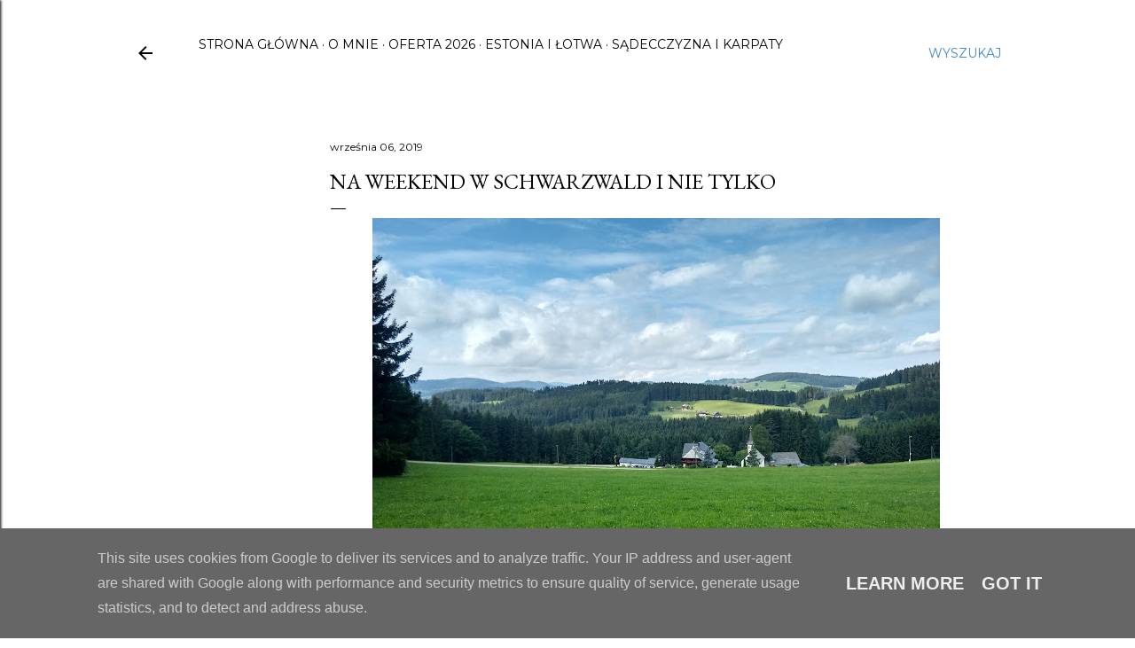

--- FILE ---
content_type: text/html; charset=UTF-8
request_url: https://www.sadeckiwloczykij.eu/2019/09/na-weekend-w-schwarzwald.html
body_size: 29292
content:
<!DOCTYPE html>
<html dir='ltr' lang='pl'>
<head>
<meta content='width=device-width, initial-scale=1' name='viewport'/>
<title>Na weekend w Schwarzwald i nie tylko</title>
<meta content='text/html; charset=UTF-8' http-equiv='Content-Type'/>
<!-- Chrome, Firefox OS and Opera -->
<meta content='#ffffff' name='theme-color'/>
<!-- Windows Phone -->
<meta content='#ffffff' name='msapplication-navbutton-color'/>
<meta content='blogger' name='generator'/>
<link href='https://www.sadeckiwloczykij.eu/favicon.ico' rel='icon' type='image/x-icon'/>
<link href='https://www.sadeckiwloczykij.eu/2019/09/na-weekend-w-schwarzwald.html' rel='canonical'/>
<link rel="alternate" type="application/atom+xml" title="Sądecki Włóczykij - Atom" href="https://www.sadeckiwloczykij.eu/feeds/posts/default" />
<link rel="alternate" type="application/rss+xml" title="Sądecki Włóczykij - RSS" href="https://www.sadeckiwloczykij.eu/feeds/posts/default?alt=rss" />
<link rel="service.post" type="application/atom+xml" title="Sądecki Włóczykij - Atom" href="https://www.blogger.com/feeds/3760701583511763364/posts/default" />

<link rel="alternate" type="application/atom+xml" title="Sądecki Włóczykij - Atom" href="https://www.sadeckiwloczykij.eu/feeds/6742966157292853911/comments/default" />
<!--Can't find substitution for tag [blog.ieCssRetrofitLinks]-->
<link href='https://blogger.googleusercontent.com/img/b/R29vZ2xl/AVvXsEgV8ohVwvKJrMSWQAUXq6A-aicXcobQ4LunTaEbj_Qzhdxf8mwvugInL4Jw5K2VpgcqogoqxRQHAQ1Og1naxkOspwM076LfaF82PQpwrDZDC1rRMChd9cFgD16a1DmmRxk6B9XXJUriXno/s640/IMG_20190901_120929399_HDR.jpg' rel='image_src'/>
<meta content='To było jeszcze dwa miesiące przed całym wydarzeniem. Dostałem wiadomość: "P. ma trzydziestkę i robimy mu niespodziankę w chacie w Schwarzwaldzie. Przylatuj. Kup bilety do Stuttgartu i dojedziesz flixem do Titisee.(...)" Po krótkim rozeznaniu sprawy, spojrzeniu w portfel i pomyśleniu, że trzydziestkę ma się tylko jedną to decyzja o wyjeździe okazała się oczywistą oczywistością. Bilety natychmiastowo kupione i ahoj przygodo!' name='description'/>
<meta content='https://www.sadeckiwloczykij.eu/2019/09/na-weekend-w-schwarzwald.html' property='og:url'/>
<meta content='Na weekend w Schwarzwald i nie tylko' property='og:title'/>
<meta content='To było jeszcze dwa miesiące przed całym wydarzeniem. Dostałem wiadomość: &quot;P. ma trzydziestkę i robimy mu niespodziankę w chacie w Schwarzwaldzie. Przylatuj. Kup bilety do Stuttgartu i dojedziesz flixem do Titisee.(...)&quot; Po krótkim rozeznaniu sprawy, spojrzeniu w portfel i pomyśleniu, że trzydziestkę ma się tylko jedną to decyzja o wyjeździe okazała się oczywistą oczywistością. Bilety natychmiastowo kupione i ahoj przygodo!' property='og:description'/>
<meta content='https://blogger.googleusercontent.com/img/b/R29vZ2xl/AVvXsEgV8ohVwvKJrMSWQAUXq6A-aicXcobQ4LunTaEbj_Qzhdxf8mwvugInL4Jw5K2VpgcqogoqxRQHAQ1Og1naxkOspwM076LfaF82PQpwrDZDC1rRMChd9cFgD16a1DmmRxk6B9XXJUriXno/w1200-h630-p-k-no-nu/IMG_20190901_120929399_HDR.jpg' property='og:image'/>
<style type='text/css'>@font-face{font-family:'EB Garamond';font-style:normal;font-weight:400;font-display:swap;src:url(//fonts.gstatic.com/s/ebgaramond/v32/SlGDmQSNjdsmc35JDF1K5E55YMjF_7DPuGi-6_RkCY9_WamXgHlIbvw.woff2)format('woff2');unicode-range:U+0460-052F,U+1C80-1C8A,U+20B4,U+2DE0-2DFF,U+A640-A69F,U+FE2E-FE2F;}@font-face{font-family:'EB Garamond';font-style:normal;font-weight:400;font-display:swap;src:url(//fonts.gstatic.com/s/ebgaramond/v32/SlGDmQSNjdsmc35JDF1K5E55YMjF_7DPuGi-6_RkAI9_WamXgHlIbvw.woff2)format('woff2');unicode-range:U+0301,U+0400-045F,U+0490-0491,U+04B0-04B1,U+2116;}@font-face{font-family:'EB Garamond';font-style:normal;font-weight:400;font-display:swap;src:url(//fonts.gstatic.com/s/ebgaramond/v32/SlGDmQSNjdsmc35JDF1K5E55YMjF_7DPuGi-6_RkCI9_WamXgHlIbvw.woff2)format('woff2');unicode-range:U+1F00-1FFF;}@font-face{font-family:'EB Garamond';font-style:normal;font-weight:400;font-display:swap;src:url(//fonts.gstatic.com/s/ebgaramond/v32/SlGDmQSNjdsmc35JDF1K5E55YMjF_7DPuGi-6_RkB49_WamXgHlIbvw.woff2)format('woff2');unicode-range:U+0370-0377,U+037A-037F,U+0384-038A,U+038C,U+038E-03A1,U+03A3-03FF;}@font-face{font-family:'EB Garamond';font-style:normal;font-weight:400;font-display:swap;src:url(//fonts.gstatic.com/s/ebgaramond/v32/SlGDmQSNjdsmc35JDF1K5E55YMjF_7DPuGi-6_RkC49_WamXgHlIbvw.woff2)format('woff2');unicode-range:U+0102-0103,U+0110-0111,U+0128-0129,U+0168-0169,U+01A0-01A1,U+01AF-01B0,U+0300-0301,U+0303-0304,U+0308-0309,U+0323,U+0329,U+1EA0-1EF9,U+20AB;}@font-face{font-family:'EB Garamond';font-style:normal;font-weight:400;font-display:swap;src:url(//fonts.gstatic.com/s/ebgaramond/v32/SlGDmQSNjdsmc35JDF1K5E55YMjF_7DPuGi-6_RkCo9_WamXgHlIbvw.woff2)format('woff2');unicode-range:U+0100-02BA,U+02BD-02C5,U+02C7-02CC,U+02CE-02D7,U+02DD-02FF,U+0304,U+0308,U+0329,U+1D00-1DBF,U+1E00-1E9F,U+1EF2-1EFF,U+2020,U+20A0-20AB,U+20AD-20C0,U+2113,U+2C60-2C7F,U+A720-A7FF;}@font-face{font-family:'EB Garamond';font-style:normal;font-weight:400;font-display:swap;src:url(//fonts.gstatic.com/s/ebgaramond/v32/SlGDmQSNjdsmc35JDF1K5E55YMjF_7DPuGi-6_RkBI9_WamXgHlI.woff2)format('woff2');unicode-range:U+0000-00FF,U+0131,U+0152-0153,U+02BB-02BC,U+02C6,U+02DA,U+02DC,U+0304,U+0308,U+0329,U+2000-206F,U+20AC,U+2122,U+2191,U+2193,U+2212,U+2215,U+FEFF,U+FFFD;}@font-face{font-family:'Lora';font-style:normal;font-weight:400;font-display:swap;src:url(//fonts.gstatic.com/s/lora/v37/0QI6MX1D_JOuGQbT0gvTJPa787weuxJMkq18ndeYxZ2JTg.woff2)format('woff2');unicode-range:U+0460-052F,U+1C80-1C8A,U+20B4,U+2DE0-2DFF,U+A640-A69F,U+FE2E-FE2F;}@font-face{font-family:'Lora';font-style:normal;font-weight:400;font-display:swap;src:url(//fonts.gstatic.com/s/lora/v37/0QI6MX1D_JOuGQbT0gvTJPa787weuxJFkq18ndeYxZ2JTg.woff2)format('woff2');unicode-range:U+0301,U+0400-045F,U+0490-0491,U+04B0-04B1,U+2116;}@font-face{font-family:'Lora';font-style:normal;font-weight:400;font-display:swap;src:url(//fonts.gstatic.com/s/lora/v37/0QI6MX1D_JOuGQbT0gvTJPa787weuxI9kq18ndeYxZ2JTg.woff2)format('woff2');unicode-range:U+0302-0303,U+0305,U+0307-0308,U+0310,U+0312,U+0315,U+031A,U+0326-0327,U+032C,U+032F-0330,U+0332-0333,U+0338,U+033A,U+0346,U+034D,U+0391-03A1,U+03A3-03A9,U+03B1-03C9,U+03D1,U+03D5-03D6,U+03F0-03F1,U+03F4-03F5,U+2016-2017,U+2034-2038,U+203C,U+2040,U+2043,U+2047,U+2050,U+2057,U+205F,U+2070-2071,U+2074-208E,U+2090-209C,U+20D0-20DC,U+20E1,U+20E5-20EF,U+2100-2112,U+2114-2115,U+2117-2121,U+2123-214F,U+2190,U+2192,U+2194-21AE,U+21B0-21E5,U+21F1-21F2,U+21F4-2211,U+2213-2214,U+2216-22FF,U+2308-230B,U+2310,U+2319,U+231C-2321,U+2336-237A,U+237C,U+2395,U+239B-23B7,U+23D0,U+23DC-23E1,U+2474-2475,U+25AF,U+25B3,U+25B7,U+25BD,U+25C1,U+25CA,U+25CC,U+25FB,U+266D-266F,U+27C0-27FF,U+2900-2AFF,U+2B0E-2B11,U+2B30-2B4C,U+2BFE,U+3030,U+FF5B,U+FF5D,U+1D400-1D7FF,U+1EE00-1EEFF;}@font-face{font-family:'Lora';font-style:normal;font-weight:400;font-display:swap;src:url(//fonts.gstatic.com/s/lora/v37/0QI6MX1D_JOuGQbT0gvTJPa787weuxIvkq18ndeYxZ2JTg.woff2)format('woff2');unicode-range:U+0001-000C,U+000E-001F,U+007F-009F,U+20DD-20E0,U+20E2-20E4,U+2150-218F,U+2190,U+2192,U+2194-2199,U+21AF,U+21E6-21F0,U+21F3,U+2218-2219,U+2299,U+22C4-22C6,U+2300-243F,U+2440-244A,U+2460-24FF,U+25A0-27BF,U+2800-28FF,U+2921-2922,U+2981,U+29BF,U+29EB,U+2B00-2BFF,U+4DC0-4DFF,U+FFF9-FFFB,U+10140-1018E,U+10190-1019C,U+101A0,U+101D0-101FD,U+102E0-102FB,U+10E60-10E7E,U+1D2C0-1D2D3,U+1D2E0-1D37F,U+1F000-1F0FF,U+1F100-1F1AD,U+1F1E6-1F1FF,U+1F30D-1F30F,U+1F315,U+1F31C,U+1F31E,U+1F320-1F32C,U+1F336,U+1F378,U+1F37D,U+1F382,U+1F393-1F39F,U+1F3A7-1F3A8,U+1F3AC-1F3AF,U+1F3C2,U+1F3C4-1F3C6,U+1F3CA-1F3CE,U+1F3D4-1F3E0,U+1F3ED,U+1F3F1-1F3F3,U+1F3F5-1F3F7,U+1F408,U+1F415,U+1F41F,U+1F426,U+1F43F,U+1F441-1F442,U+1F444,U+1F446-1F449,U+1F44C-1F44E,U+1F453,U+1F46A,U+1F47D,U+1F4A3,U+1F4B0,U+1F4B3,U+1F4B9,U+1F4BB,U+1F4BF,U+1F4C8-1F4CB,U+1F4D6,U+1F4DA,U+1F4DF,U+1F4E3-1F4E6,U+1F4EA-1F4ED,U+1F4F7,U+1F4F9-1F4FB,U+1F4FD-1F4FE,U+1F503,U+1F507-1F50B,U+1F50D,U+1F512-1F513,U+1F53E-1F54A,U+1F54F-1F5FA,U+1F610,U+1F650-1F67F,U+1F687,U+1F68D,U+1F691,U+1F694,U+1F698,U+1F6AD,U+1F6B2,U+1F6B9-1F6BA,U+1F6BC,U+1F6C6-1F6CF,U+1F6D3-1F6D7,U+1F6E0-1F6EA,U+1F6F0-1F6F3,U+1F6F7-1F6FC,U+1F700-1F7FF,U+1F800-1F80B,U+1F810-1F847,U+1F850-1F859,U+1F860-1F887,U+1F890-1F8AD,U+1F8B0-1F8BB,U+1F8C0-1F8C1,U+1F900-1F90B,U+1F93B,U+1F946,U+1F984,U+1F996,U+1F9E9,U+1FA00-1FA6F,U+1FA70-1FA7C,U+1FA80-1FA89,U+1FA8F-1FAC6,U+1FACE-1FADC,U+1FADF-1FAE9,U+1FAF0-1FAF8,U+1FB00-1FBFF;}@font-face{font-family:'Lora';font-style:normal;font-weight:400;font-display:swap;src:url(//fonts.gstatic.com/s/lora/v37/0QI6MX1D_JOuGQbT0gvTJPa787weuxJOkq18ndeYxZ2JTg.woff2)format('woff2');unicode-range:U+0102-0103,U+0110-0111,U+0128-0129,U+0168-0169,U+01A0-01A1,U+01AF-01B0,U+0300-0301,U+0303-0304,U+0308-0309,U+0323,U+0329,U+1EA0-1EF9,U+20AB;}@font-face{font-family:'Lora';font-style:normal;font-weight:400;font-display:swap;src:url(//fonts.gstatic.com/s/lora/v37/0QI6MX1D_JOuGQbT0gvTJPa787weuxJPkq18ndeYxZ2JTg.woff2)format('woff2');unicode-range:U+0100-02BA,U+02BD-02C5,U+02C7-02CC,U+02CE-02D7,U+02DD-02FF,U+0304,U+0308,U+0329,U+1D00-1DBF,U+1E00-1E9F,U+1EF2-1EFF,U+2020,U+20A0-20AB,U+20AD-20C0,U+2113,U+2C60-2C7F,U+A720-A7FF;}@font-face{font-family:'Lora';font-style:normal;font-weight:400;font-display:swap;src:url(//fonts.gstatic.com/s/lora/v37/0QI6MX1D_JOuGQbT0gvTJPa787weuxJBkq18ndeYxZ0.woff2)format('woff2');unicode-range:U+0000-00FF,U+0131,U+0152-0153,U+02BB-02BC,U+02C6,U+02DA,U+02DC,U+0304,U+0308,U+0329,U+2000-206F,U+20AC,U+2122,U+2191,U+2193,U+2212,U+2215,U+FEFF,U+FFFD;}@font-face{font-family:'Montserrat';font-style:normal;font-weight:400;font-display:swap;src:url(//fonts.gstatic.com/s/montserrat/v31/JTUSjIg1_i6t8kCHKm459WRhyyTh89ZNpQ.woff2)format('woff2');unicode-range:U+0460-052F,U+1C80-1C8A,U+20B4,U+2DE0-2DFF,U+A640-A69F,U+FE2E-FE2F;}@font-face{font-family:'Montserrat';font-style:normal;font-weight:400;font-display:swap;src:url(//fonts.gstatic.com/s/montserrat/v31/JTUSjIg1_i6t8kCHKm459W1hyyTh89ZNpQ.woff2)format('woff2');unicode-range:U+0301,U+0400-045F,U+0490-0491,U+04B0-04B1,U+2116;}@font-face{font-family:'Montserrat';font-style:normal;font-weight:400;font-display:swap;src:url(//fonts.gstatic.com/s/montserrat/v31/JTUSjIg1_i6t8kCHKm459WZhyyTh89ZNpQ.woff2)format('woff2');unicode-range:U+0102-0103,U+0110-0111,U+0128-0129,U+0168-0169,U+01A0-01A1,U+01AF-01B0,U+0300-0301,U+0303-0304,U+0308-0309,U+0323,U+0329,U+1EA0-1EF9,U+20AB;}@font-face{font-family:'Montserrat';font-style:normal;font-weight:400;font-display:swap;src:url(//fonts.gstatic.com/s/montserrat/v31/JTUSjIg1_i6t8kCHKm459WdhyyTh89ZNpQ.woff2)format('woff2');unicode-range:U+0100-02BA,U+02BD-02C5,U+02C7-02CC,U+02CE-02D7,U+02DD-02FF,U+0304,U+0308,U+0329,U+1D00-1DBF,U+1E00-1E9F,U+1EF2-1EFF,U+2020,U+20A0-20AB,U+20AD-20C0,U+2113,U+2C60-2C7F,U+A720-A7FF;}@font-face{font-family:'Montserrat';font-style:normal;font-weight:400;font-display:swap;src:url(//fonts.gstatic.com/s/montserrat/v31/JTUSjIg1_i6t8kCHKm459WlhyyTh89Y.woff2)format('woff2');unicode-range:U+0000-00FF,U+0131,U+0152-0153,U+02BB-02BC,U+02C6,U+02DA,U+02DC,U+0304,U+0308,U+0329,U+2000-206F,U+20AC,U+2122,U+2191,U+2193,U+2212,U+2215,U+FEFF,U+FFFD;}@font-face{font-family:'Montserrat';font-style:normal;font-weight:700;font-display:swap;src:url(//fonts.gstatic.com/s/montserrat/v31/JTUSjIg1_i6t8kCHKm459WRhyyTh89ZNpQ.woff2)format('woff2');unicode-range:U+0460-052F,U+1C80-1C8A,U+20B4,U+2DE0-2DFF,U+A640-A69F,U+FE2E-FE2F;}@font-face{font-family:'Montserrat';font-style:normal;font-weight:700;font-display:swap;src:url(//fonts.gstatic.com/s/montserrat/v31/JTUSjIg1_i6t8kCHKm459W1hyyTh89ZNpQ.woff2)format('woff2');unicode-range:U+0301,U+0400-045F,U+0490-0491,U+04B0-04B1,U+2116;}@font-face{font-family:'Montserrat';font-style:normal;font-weight:700;font-display:swap;src:url(//fonts.gstatic.com/s/montserrat/v31/JTUSjIg1_i6t8kCHKm459WZhyyTh89ZNpQ.woff2)format('woff2');unicode-range:U+0102-0103,U+0110-0111,U+0128-0129,U+0168-0169,U+01A0-01A1,U+01AF-01B0,U+0300-0301,U+0303-0304,U+0308-0309,U+0323,U+0329,U+1EA0-1EF9,U+20AB;}@font-face{font-family:'Montserrat';font-style:normal;font-weight:700;font-display:swap;src:url(//fonts.gstatic.com/s/montserrat/v31/JTUSjIg1_i6t8kCHKm459WdhyyTh89ZNpQ.woff2)format('woff2');unicode-range:U+0100-02BA,U+02BD-02C5,U+02C7-02CC,U+02CE-02D7,U+02DD-02FF,U+0304,U+0308,U+0329,U+1D00-1DBF,U+1E00-1E9F,U+1EF2-1EFF,U+2020,U+20A0-20AB,U+20AD-20C0,U+2113,U+2C60-2C7F,U+A720-A7FF;}@font-face{font-family:'Montserrat';font-style:normal;font-weight:700;font-display:swap;src:url(//fonts.gstatic.com/s/montserrat/v31/JTUSjIg1_i6t8kCHKm459WlhyyTh89Y.woff2)format('woff2');unicode-range:U+0000-00FF,U+0131,U+0152-0153,U+02BB-02BC,U+02C6,U+02DA,U+02DC,U+0304,U+0308,U+0329,U+2000-206F,U+20AC,U+2122,U+2191,U+2193,U+2212,U+2215,U+FEFF,U+FFFD;}</style>
<style id='page-skin-1' type='text/css'><!--
/*! normalize.css v3.0.1 | MIT License | git.io/normalize */html{font-family:sans-serif;-ms-text-size-adjust:100%;-webkit-text-size-adjust:100%}body{margin:0}article,aside,details,figcaption,figure,footer,header,hgroup,main,nav,section,summary{display:block}audio,canvas,progress,video{display:inline-block;vertical-align:baseline}audio:not([controls]){display:none;height:0}[hidden],template{display:none}a{background:transparent}a:active,a:hover{outline:0}abbr[title]{border-bottom:1px dotted}b,strong{font-weight:bold}dfn{font-style:italic}h1{font-size:2em;margin:.67em 0}mark{background:#ff0;color:#000}small{font-size:80%}sub,sup{font-size:75%;line-height:0;position:relative;vertical-align:baseline}sup{top:-0.5em}sub{bottom:-0.25em}img{border:0}svg:not(:root){overflow:hidden}figure{margin:1em 40px}hr{-moz-box-sizing:content-box;box-sizing:content-box;height:0}pre{overflow:auto}code,kbd,pre,samp{font-family:monospace,monospace;font-size:1em}button,input,optgroup,select,textarea{color:inherit;font:inherit;margin:0}button{overflow:visible}button,select{text-transform:none}button,html input[type="button"],input[type="reset"],input[type="submit"]{-webkit-appearance:button;cursor:pointer}button[disabled],html input[disabled]{cursor:default}button::-moz-focus-inner,input::-moz-focus-inner{border:0;padding:0}input{line-height:normal}input[type="checkbox"],input[type="radio"]{box-sizing:border-box;padding:0}input[type="number"]::-webkit-inner-spin-button,input[type="number"]::-webkit-outer-spin-button{height:auto}input[type="search"]{-webkit-appearance:textfield;-moz-box-sizing:content-box;-webkit-box-sizing:content-box;box-sizing:content-box}input[type="search"]::-webkit-search-cancel-button,input[type="search"]::-webkit-search-decoration{-webkit-appearance:none}fieldset{border:1px solid #c0c0c0;margin:0 2px;padding:.35em .625em .75em}legend{border:0;padding:0}textarea{overflow:auto}optgroup{font-weight:bold}table{border-collapse:collapse;border-spacing:0}td,th{padding:0}
/*!************************************************
* Blogger Template Style
* Name: Soho
**************************************************/
body{
overflow-wrap:break-word;
word-break:break-word;
word-wrap:break-word
}
.hidden{
display:none
}
.invisible{
visibility:hidden
}
.container::after,.float-container::after{
clear:both;
content:"";
display:table
}
.clearboth{
clear:both
}
#comments .comment .comment-actions,.subscribe-popup .FollowByEmail .follow-by-email-submit{
background:0 0;
border:0;
box-shadow:none;
color:#3d85c6;
cursor:pointer;
font-size:14px;
font-weight:700;
outline:0;
text-decoration:none;
text-transform:uppercase;
width:auto
}
.dim-overlay{
background-color:rgba(0,0,0,.54);
height:100vh;
left:0;
position:fixed;
top:0;
width:100%
}
#sharing-dim-overlay{
background-color:transparent
}
input::-ms-clear{
display:none
}
.blogger-logo,.svg-icon-24.blogger-logo{
fill:#ff9800;
opacity:1
}
.loading-spinner-large{
-webkit-animation:mspin-rotate 1.568s infinite linear;
animation:mspin-rotate 1.568s infinite linear;
height:48px;
overflow:hidden;
position:absolute;
width:48px;
z-index:200
}
.loading-spinner-large>div{
-webkit-animation:mspin-revrot 5332ms infinite steps(4);
animation:mspin-revrot 5332ms infinite steps(4)
}
.loading-spinner-large>div>div{
-webkit-animation:mspin-singlecolor-large-film 1333ms infinite steps(81);
animation:mspin-singlecolor-large-film 1333ms infinite steps(81);
background-size:100%;
height:48px;
width:3888px
}
.mspin-black-large>div>div,.mspin-grey_54-large>div>div{
background-image:url(https://www.blogblog.com/indie/mspin_black_large.svg)
}
.mspin-white-large>div>div{
background-image:url(https://www.blogblog.com/indie/mspin_white_large.svg)
}
.mspin-grey_54-large{
opacity:.54
}
@-webkit-keyframes mspin-singlecolor-large-film{
from{
-webkit-transform:translateX(0);
transform:translateX(0)
}
to{
-webkit-transform:translateX(-3888px);
transform:translateX(-3888px)
}
}
@keyframes mspin-singlecolor-large-film{
from{
-webkit-transform:translateX(0);
transform:translateX(0)
}
to{
-webkit-transform:translateX(-3888px);
transform:translateX(-3888px)
}
}
@-webkit-keyframes mspin-rotate{
from{
-webkit-transform:rotate(0);
transform:rotate(0)
}
to{
-webkit-transform:rotate(360deg);
transform:rotate(360deg)
}
}
@keyframes mspin-rotate{
from{
-webkit-transform:rotate(0);
transform:rotate(0)
}
to{
-webkit-transform:rotate(360deg);
transform:rotate(360deg)
}
}
@-webkit-keyframes mspin-revrot{
from{
-webkit-transform:rotate(0);
transform:rotate(0)
}
to{
-webkit-transform:rotate(-360deg);
transform:rotate(-360deg)
}
}
@keyframes mspin-revrot{
from{
-webkit-transform:rotate(0);
transform:rotate(0)
}
to{
-webkit-transform:rotate(-360deg);
transform:rotate(-360deg)
}
}
.skip-navigation{
background-color:#fff;
box-sizing:border-box;
color:#000;
display:block;
height:0;
left:0;
line-height:50px;
overflow:hidden;
padding-top:0;
position:fixed;
text-align:center;
top:0;
-webkit-transition:box-shadow .3s,height .3s,padding-top .3s;
transition:box-shadow .3s,height .3s,padding-top .3s;
width:100%;
z-index:900
}
.skip-navigation:focus{
box-shadow:0 4px 5px 0 rgba(0,0,0,.14),0 1px 10px 0 rgba(0,0,0,.12),0 2px 4px -1px rgba(0,0,0,.2);
height:50px
}
#main{
outline:0
}
.main-heading{
position:absolute;
clip:rect(1px,1px,1px,1px);
padding:0;
border:0;
height:1px;
width:1px;
overflow:hidden
}
.Attribution{
margin-top:1em;
text-align:center
}
.Attribution .blogger img,.Attribution .blogger svg{
vertical-align:bottom
}
.Attribution .blogger img{
margin-right:.5em
}
.Attribution div{
line-height:24px;
margin-top:.5em
}
.Attribution .copyright,.Attribution .image-attribution{
font-size:.7em;
margin-top:1.5em
}
.BLOG_mobile_video_class{
display:none
}
.bg-photo{
background-attachment:scroll!important
}
body .CSS_LIGHTBOX{
z-index:900
}
.extendable .show-less,.extendable .show-more{
border-color:#3d85c6;
color:#3d85c6;
margin-top:8px
}
.extendable .show-less.hidden,.extendable .show-more.hidden{
display:none
}
.inline-ad{
display:none;
max-width:100%;
overflow:hidden
}
.adsbygoogle{
display:block
}
#cookieChoiceInfo{
bottom:0;
top:auto
}
iframe.b-hbp-video{
border:0
}
.post-body img{
max-width:100%
}
.post-body iframe{
max-width:100%
}
.post-body a[imageanchor="1"]{
display:inline-block
}
.byline{
margin-right:1em
}
.byline:last-child{
margin-right:0
}
.link-copied-dialog{
max-width:520px;
outline:0
}
.link-copied-dialog .modal-dialog-buttons{
margin-top:8px
}
.link-copied-dialog .goog-buttonset-default{
background:0 0;
border:0
}
.link-copied-dialog .goog-buttonset-default:focus{
outline:0
}
.paging-control-container{
margin-bottom:16px
}
.paging-control-container .paging-control{
display:inline-block
}
.paging-control-container .comment-range-text::after,.paging-control-container .paging-control{
color:#3d85c6
}
.paging-control-container .comment-range-text,.paging-control-container .paging-control{
margin-right:8px
}
.paging-control-container .comment-range-text::after,.paging-control-container .paging-control::after{
content:"\b7";
cursor:default;
padding-left:8px;
pointer-events:none
}
.paging-control-container .comment-range-text:last-child::after,.paging-control-container .paging-control:last-child::after{
content:none
}
.byline.reactions iframe{
height:20px
}
.b-notification{
color:#000;
background-color:#fff;
border-bottom:solid 1px #000;
box-sizing:border-box;
padding:16px 32px;
text-align:center
}
.b-notification.visible{
-webkit-transition:margin-top .3s cubic-bezier(.4,0,.2,1);
transition:margin-top .3s cubic-bezier(.4,0,.2,1)
}
.b-notification.invisible{
position:absolute
}
.b-notification-close{
position:absolute;
right:8px;
top:8px
}
.no-posts-message{
line-height:40px;
text-align:center
}
@media screen and (max-width:1217px){
body.item-view .post-body a[imageanchor="1"][style*="float: left;"],body.item-view .post-body a[imageanchor="1"][style*="float: right;"]{
float:none!important;
clear:none!important
}
body.item-view .post-body a[imageanchor="1"] img{
display:block;
height:auto;
margin:0 auto
}
body.item-view .post-body>.separator:first-child>a[imageanchor="1"]:first-child{
margin-top:20px
}
.post-body a[imageanchor]{
display:block
}
body.item-view .post-body a[imageanchor="1"]{
margin-left:0!important;
margin-right:0!important
}
body.item-view .post-body a[imageanchor="1"]+a[imageanchor="1"]{
margin-top:16px
}
}
.item-control{
display:none
}
#comments{
border-top:1px dashed rgba(0,0,0,.54);
margin-top:20px;
padding:20px
}
#comments .comment-thread ol{
margin:0;
padding-left:0;
padding-left:0
}
#comments .comment .comment-replybox-single,#comments .comment-thread .comment-replies{
margin-left:60px
}
#comments .comment-thread .thread-count{
display:none
}
#comments .comment{
list-style-type:none;
padding:0 0 30px;
position:relative
}
#comments .comment .comment{
padding-bottom:8px
}
.comment .avatar-image-container{
position:absolute
}
.comment .avatar-image-container img{
border-radius:50%
}
.avatar-image-container svg,.comment .avatar-image-container .avatar-icon{
border-radius:50%;
border:solid 1px #000000;
box-sizing:border-box;
fill:#000000;
height:35px;
margin:0;
padding:7px;
width:35px
}
.comment .comment-block{
margin-top:10px;
margin-left:60px;
padding-bottom:0
}
#comments .comment-author-header-wrapper{
margin-left:40px
}
#comments .comment .thread-expanded .comment-block{
padding-bottom:20px
}
#comments .comment .comment-header .user,#comments .comment .comment-header .user a{
color:#000000;
font-style:normal;
font-weight:700
}
#comments .comment .comment-actions{
bottom:0;
margin-bottom:15px;
position:absolute
}
#comments .comment .comment-actions>*{
margin-right:8px
}
#comments .comment .comment-header .datetime{
bottom:0;
color:#000000;
display:inline-block;
font-size:13px;
font-style:italic;
margin-left:8px
}
#comments .comment .comment-footer .comment-timestamp a,#comments .comment .comment-header .datetime a{
color:#000000
}
#comments .comment .comment-content,.comment .comment-body{
margin-top:12px;
word-break:break-word
}
.comment-body{
margin-bottom:12px
}
#comments.embed[data-num-comments="0"]{
border:0;
margin-top:0;
padding-top:0
}
#comments.embed[data-num-comments="0"] #comment-post-message,#comments.embed[data-num-comments="0"] div.comment-form>p,#comments.embed[data-num-comments="0"] p.comment-footer{
display:none
}
#comment-editor-src{
display:none
}
.comments .comments-content .loadmore.loaded{
max-height:0;
opacity:0;
overflow:hidden
}
.extendable .remaining-items{
height:0;
overflow:hidden;
-webkit-transition:height .3s cubic-bezier(.4,0,.2,1);
transition:height .3s cubic-bezier(.4,0,.2,1)
}
.extendable .remaining-items.expanded{
height:auto
}
.svg-icon-24,.svg-icon-24-button{
cursor:pointer;
height:24px;
width:24px;
min-width:24px
}
.touch-icon{
margin:-12px;
padding:12px
}
.touch-icon:active,.touch-icon:focus{
background-color:rgba(153,153,153,.4);
border-radius:50%
}
svg:not(:root).touch-icon{
overflow:visible
}
html[dir=rtl] .rtl-reversible-icon{
-webkit-transform:scaleX(-1);
-ms-transform:scaleX(-1);
transform:scaleX(-1)
}
.svg-icon-24-button,.touch-icon-button{
background:0 0;
border:0;
margin:0;
outline:0;
padding:0
}
.touch-icon-button .touch-icon:active,.touch-icon-button .touch-icon:focus{
background-color:transparent
}
.touch-icon-button:active .touch-icon,.touch-icon-button:focus .touch-icon{
background-color:rgba(153,153,153,.4);
border-radius:50%
}
.Profile .default-avatar-wrapper .avatar-icon{
border-radius:50%;
border:solid 1px #000000;
box-sizing:border-box;
fill:#000000;
margin:0
}
.Profile .individual .default-avatar-wrapper .avatar-icon{
padding:25px
}
.Profile .individual .avatar-icon,.Profile .individual .profile-img{
height:120px;
width:120px
}
.Profile .team .default-avatar-wrapper .avatar-icon{
padding:8px
}
.Profile .team .avatar-icon,.Profile .team .default-avatar-wrapper,.Profile .team .profile-img{
height:40px;
width:40px
}
.snippet-container{
margin:0;
position:relative;
overflow:hidden
}
.snippet-fade{
bottom:0;
box-sizing:border-box;
position:absolute;
width:96px
}
.snippet-fade{
right:0
}
.snippet-fade:after{
content:"\2026"
}
.snippet-fade:after{
float:right
}
.centered-top-container.sticky{
left:0;
position:fixed;
right:0;
top:0;
width:auto;
z-index:50;
-webkit-transition-property:opacity,-webkit-transform;
transition-property:opacity,-webkit-transform;
transition-property:transform,opacity;
transition-property:transform,opacity,-webkit-transform;
-webkit-transition-duration:.2s;
transition-duration:.2s;
-webkit-transition-timing-function:cubic-bezier(.4,0,.2,1);
transition-timing-function:cubic-bezier(.4,0,.2,1)
}
.centered-top-placeholder{
display:none
}
.collapsed-header .centered-top-placeholder{
display:block
}
.centered-top-container .Header .replaced h1,.centered-top-placeholder .Header .replaced h1{
display:none
}
.centered-top-container.sticky .Header .replaced h1{
display:block
}
.centered-top-container.sticky .Header .header-widget{
background:0 0
}
.centered-top-container.sticky .Header .header-image-wrapper{
display:none
}
.centered-top-container img,.centered-top-placeholder img{
max-width:100%
}
.collapsible{
-webkit-transition:height .3s cubic-bezier(.4,0,.2,1);
transition:height .3s cubic-bezier(.4,0,.2,1)
}
.collapsible,.collapsible>summary{
display:block;
overflow:hidden
}
.collapsible>:not(summary){
display:none
}
.collapsible[open]>:not(summary){
display:block
}
.collapsible:focus,.collapsible>summary:focus{
outline:0
}
.collapsible>summary{
cursor:pointer;
display:block;
padding:0
}
.collapsible:focus>summary,.collapsible>summary:focus{
background-color:transparent
}
.collapsible>summary::-webkit-details-marker{
display:none
}
.collapsible-title{
-webkit-box-align:center;
-webkit-align-items:center;
-ms-flex-align:center;
align-items:center;
display:-webkit-box;
display:-webkit-flex;
display:-ms-flexbox;
display:flex
}
.collapsible-title .title{
-webkit-box-flex:1;
-webkit-flex:1 1 auto;
-ms-flex:1 1 auto;
flex:1 1 auto;
-webkit-box-ordinal-group:1;
-webkit-order:0;
-ms-flex-order:0;
order:0;
overflow:hidden;
text-overflow:ellipsis;
white-space:nowrap
}
.collapsible-title .chevron-down,.collapsible[open] .collapsible-title .chevron-up{
display:block
}
.collapsible-title .chevron-up,.collapsible[open] .collapsible-title .chevron-down{
display:none
}
.flat-button{
cursor:pointer;
display:inline-block;
font-weight:700;
text-transform:uppercase;
border-radius:2px;
padding:8px;
margin:-8px
}
.flat-icon-button{
background:0 0;
border:0;
margin:0;
outline:0;
padding:0;
margin:-12px;
padding:12px;
cursor:pointer;
box-sizing:content-box;
display:inline-block;
line-height:0
}
.flat-icon-button,.flat-icon-button .splash-wrapper{
border-radius:50%
}
.flat-icon-button .splash.animate{
-webkit-animation-duration:.3s;
animation-duration:.3s
}
.overflowable-container{
max-height:28px;
overflow:hidden;
position:relative
}
.overflow-button{
cursor:pointer
}
#overflowable-dim-overlay{
background:0 0
}
.overflow-popup{
box-shadow:0 2px 2px 0 rgba(0,0,0,.14),0 3px 1px -2px rgba(0,0,0,.2),0 1px 5px 0 rgba(0,0,0,.12);
background-color:#ffffff;
left:0;
max-width:calc(100% - 32px);
position:absolute;
top:0;
visibility:hidden;
z-index:101
}
.overflow-popup ul{
list-style:none
}
.overflow-popup .tabs li,.overflow-popup li{
display:block;
height:auto
}
.overflow-popup .tabs li{
padding-left:0;
padding-right:0
}
.overflow-button.hidden,.overflow-popup .tabs li.hidden,.overflow-popup li.hidden{
display:none
}
.search{
display:-webkit-box;
display:-webkit-flex;
display:-ms-flexbox;
display:flex;
line-height:24px;
width:24px
}
.search.focused{
width:100%
}
.search.focused .section{
width:100%
}
.search form{
z-index:101
}
.search h3{
display:none
}
.search form{
display:-webkit-box;
display:-webkit-flex;
display:-ms-flexbox;
display:flex;
-webkit-box-flex:1;
-webkit-flex:1 0 0;
-ms-flex:1 0 0px;
flex:1 0 0;
border-bottom:solid 1px transparent;
padding-bottom:8px
}
.search form>*{
display:none
}
.search.focused form>*{
display:block
}
.search .search-input label{
display:none
}
.centered-top-placeholder.cloned .search form{
z-index:30
}
.search.focused form{
border-color:#000000;
position:relative;
width:auto
}
.collapsed-header .centered-top-container .search.focused form{
border-bottom-color:transparent
}
.search-expand{
-webkit-box-flex:0;
-webkit-flex:0 0 auto;
-ms-flex:0 0 auto;
flex:0 0 auto
}
.search-expand-text{
display:none
}
.search-close{
display:inline;
vertical-align:middle
}
.search-input{
-webkit-box-flex:1;
-webkit-flex:1 0 1px;
-ms-flex:1 0 1px;
flex:1 0 1px
}
.search-input input{
background:0 0;
border:0;
box-sizing:border-box;
color:#000000;
display:inline-block;
outline:0;
width:calc(100% - 48px)
}
.search-input input.no-cursor{
color:transparent;
text-shadow:0 0 0 #000000
}
.collapsed-header .centered-top-container .search-action,.collapsed-header .centered-top-container .search-input input{
color:#000000
}
.collapsed-header .centered-top-container .search-input input.no-cursor{
color:transparent;
text-shadow:0 0 0 #000000
}
.collapsed-header .centered-top-container .search-input input.no-cursor:focus,.search-input input.no-cursor:focus{
outline:0
}
.search-focused>*{
visibility:hidden
}
.search-focused .search,.search-focused .search-icon{
visibility:visible
}
.search.focused .search-action{
display:block
}
.search.focused .search-action:disabled{
opacity:.3
}
.widget.Sharing .sharing-button{
display:none
}
.widget.Sharing .sharing-buttons li{
padding:0
}
.widget.Sharing .sharing-buttons li span{
display:none
}
.post-share-buttons{
position:relative
}
.centered-bottom .share-buttons .svg-icon-24,.share-buttons .svg-icon-24{
fill:#000000
}
.sharing-open.touch-icon-button:active .touch-icon,.sharing-open.touch-icon-button:focus .touch-icon{
background-color:transparent
}
.share-buttons{
background-color:#ffffff;
border-radius:2px;
box-shadow:0 2px 2px 0 rgba(0,0,0,.14),0 3px 1px -2px rgba(0,0,0,.2),0 1px 5px 0 rgba(0,0,0,.12);
color:#000000;
list-style:none;
margin:0;
padding:8px 0;
position:absolute;
top:-11px;
min-width:200px;
z-index:101
}
.share-buttons.hidden{
display:none
}
.sharing-button{
background:0 0;
border:0;
margin:0;
outline:0;
padding:0;
cursor:pointer
}
.share-buttons li{
margin:0;
height:48px
}
.share-buttons li:last-child{
margin-bottom:0
}
.share-buttons li .sharing-platform-button{
box-sizing:border-box;
cursor:pointer;
display:block;
height:100%;
margin-bottom:0;
padding:0 16px;
position:relative;
width:100%
}
.share-buttons li .sharing-platform-button:focus,.share-buttons li .sharing-platform-button:hover{
background-color:rgba(128,128,128,.1);
outline:0
}
.share-buttons li svg[class*=" sharing-"],.share-buttons li svg[class^=sharing-]{
position:absolute;
top:10px
}
.share-buttons li span.sharing-platform-button{
position:relative;
top:0
}
.share-buttons li .platform-sharing-text{
display:block;
font-size:16px;
line-height:48px;
white-space:nowrap
}
.share-buttons li .platform-sharing-text{
margin-left:56px
}
.sidebar-container{
background-color:#f7f7f7;
max-width:369px;
overflow-y:auto;
-webkit-transition-property:-webkit-transform;
transition-property:-webkit-transform;
transition-property:transform;
transition-property:transform,-webkit-transform;
-webkit-transition-duration:.3s;
transition-duration:.3s;
-webkit-transition-timing-function:cubic-bezier(0,0,.2,1);
transition-timing-function:cubic-bezier(0,0,.2,1);
width:369px;
z-index:101;
-webkit-overflow-scrolling:touch
}
.sidebar-container .navigation{
line-height:0;
padding:16px
}
.sidebar-container .sidebar-back{
cursor:pointer
}
.sidebar-container .widget{
background:0 0;
margin:0 16px;
padding:16px 0
}
.sidebar-container .widget .title{
color:#000000;
margin:0
}
.sidebar-container .widget ul{
list-style:none;
margin:0;
padding:0
}
.sidebar-container .widget ul ul{
margin-left:1em
}
.sidebar-container .widget li{
font-size:16px;
line-height:normal
}
.sidebar-container .widget+.widget{
border-top:1px dashed #000000
}
.BlogArchive li{
margin:16px 0
}
.BlogArchive li:last-child{
margin-bottom:0
}
.Label li a{
display:inline-block
}
.BlogArchive .post-count,.Label .label-count{
float:right;
margin-left:.25em
}
.BlogArchive .post-count::before,.Label .label-count::before{
content:"("
}
.BlogArchive .post-count::after,.Label .label-count::after{
content:")"
}
.widget.Translate .skiptranslate>div{
display:block!important
}
.widget.Profile .profile-link{
display:-webkit-box;
display:-webkit-flex;
display:-ms-flexbox;
display:flex
}
.widget.Profile .team-member .default-avatar-wrapper,.widget.Profile .team-member .profile-img{
-webkit-box-flex:0;
-webkit-flex:0 0 auto;
-ms-flex:0 0 auto;
flex:0 0 auto;
margin-right:1em
}
.widget.Profile .individual .profile-link{
-webkit-box-orient:vertical;
-webkit-box-direction:normal;
-webkit-flex-direction:column;
-ms-flex-direction:column;
flex-direction:column
}
.widget.Profile .team .profile-link .profile-name{
-webkit-align-self:center;
-ms-flex-item-align:center;
align-self:center;
display:block;
-webkit-box-flex:1;
-webkit-flex:1 1 auto;
-ms-flex:1 1 auto;
flex:1 1 auto
}
.dim-overlay{
background-color:rgba(0,0,0,.54);
z-index:100
}
body.sidebar-visible{
overflow-y:hidden
}
@media screen and (max-width:2369px){
.sidebar-container{
bottom:0;
position:fixed;
top:0;
left:0;
right:auto
}
.sidebar-container.sidebar-invisible{
-webkit-transition-timing-function:cubic-bezier(.4,0,.6,1);
transition-timing-function:cubic-bezier(.4,0,.6,1)
}
html[dir=ltr] .sidebar-container.sidebar-invisible{
-webkit-transform:translateX(-369px);
-ms-transform:translateX(-369px);
transform:translateX(-369px)
}
html[dir=rtl] .sidebar-container.sidebar-invisible{
-webkit-transform:translateX(369px);
-ms-transform:translateX(369px);
transform:translateX(369px)
}
}
@media screen and (min-width:2370px){
.sidebar-container{
position:absolute;
top:0;
left:0;
right:auto
}
.sidebar-container .navigation{
display:none
}
}
.dialog{
box-shadow:0 2px 2px 0 rgba(0,0,0,.14),0 3px 1px -2px rgba(0,0,0,.2),0 1px 5px 0 rgba(0,0,0,.12);
background:#ffffff;
box-sizing:border-box;
color:#000000;
padding:30px;
position:fixed;
text-align:center;
width:calc(100% - 24px);
z-index:101
}
.dialog input[type=email],.dialog input[type=text]{
background-color:transparent;
border:0;
border-bottom:solid 1px rgba(0,0,0,.12);
color:#000000;
display:block;
font-family:EB Garamond, serif;
font-size:16px;
line-height:24px;
margin:auto;
padding-bottom:7px;
outline:0;
text-align:center;
width:100%
}
.dialog input[type=email]::-webkit-input-placeholder,.dialog input[type=text]::-webkit-input-placeholder{
color:#000000
}
.dialog input[type=email]::-moz-placeholder,.dialog input[type=text]::-moz-placeholder{
color:#000000
}
.dialog input[type=email]:-ms-input-placeholder,.dialog input[type=text]:-ms-input-placeholder{
color:#000000
}
.dialog input[type=email]::-ms-input-placeholder,.dialog input[type=text]::-ms-input-placeholder{
color:#000000
}
.dialog input[type=email]::placeholder,.dialog input[type=text]::placeholder{
color:#000000
}
.dialog input[type=email]:focus,.dialog input[type=text]:focus{
border-bottom:solid 2px #3d85c6;
padding-bottom:6px
}
.dialog input.no-cursor{
color:transparent;
text-shadow:0 0 0 #000000
}
.dialog input.no-cursor:focus{
outline:0
}
.dialog input.no-cursor:focus{
outline:0
}
.dialog input[type=submit]{
font-family:EB Garamond, serif
}
.dialog .goog-buttonset-default{
color:#3d85c6
}
.subscribe-popup{
max-width:364px
}
.subscribe-popup h3{
color:#000000;
font-size:1.8em;
margin-top:0
}
.subscribe-popup .FollowByEmail h3{
display:none
}
.subscribe-popup .FollowByEmail .follow-by-email-submit{
color:#3d85c6;
display:inline-block;
margin:0 auto;
margin-top:24px;
width:auto;
white-space:normal
}
.subscribe-popup .FollowByEmail .follow-by-email-submit:disabled{
cursor:default;
opacity:.3
}
@media (max-width:800px){
.blog-name div.widget.Subscribe{
margin-bottom:16px
}
body.item-view .blog-name div.widget.Subscribe{
margin:8px auto 16px auto;
width:100%
}
}
body#layout .bg-photo,body#layout .bg-photo-overlay{
display:none
}
body#layout .page_body{
padding:0;
position:relative;
top:0
}
body#layout .page{
display:inline-block;
left:inherit;
position:relative;
vertical-align:top;
width:540px
}
body#layout .centered{
max-width:954px
}
body#layout .navigation{
display:none
}
body#layout .sidebar-container{
display:inline-block;
width:40%
}
body#layout .hamburger-menu,body#layout .search{
display:none
}
body{
background-color:#ffffff;
color:#000000;
font:normal 400 20px EB Garamond, serif;
height:100%;
margin:0;
min-height:100vh
}
h1,h2,h3,h4,h5,h6{
font-weight:400
}
a{
color:#3d85c6;
text-decoration:none
}
.dim-overlay{
z-index:100
}
body.sidebar-visible .page_body{
overflow-y:scroll
}
.widget .title{
color:#000000;
font:normal 400 12px Montserrat, sans-serif
}
.extendable .show-less,.extendable .show-more{
color:#3d85c6;
font:normal 400 12px Montserrat, sans-serif;
margin:12px -8px 0 -8px;
text-transform:uppercase
}
.footer .widget,.main .widget{
margin:50px 0
}
.main .widget .title{
text-transform:uppercase
}
.inline-ad{
display:block;
margin-top:50px
}
.adsbygoogle{
text-align:center
}
.page_body{
display:-webkit-box;
display:-webkit-flex;
display:-ms-flexbox;
display:flex;
-webkit-box-orient:vertical;
-webkit-box-direction:normal;
-webkit-flex-direction:column;
-ms-flex-direction:column;
flex-direction:column;
min-height:100vh;
position:relative;
z-index:20
}
.page_body>*{
-webkit-box-flex:0;
-webkit-flex:0 0 auto;
-ms-flex:0 0 auto;
flex:0 0 auto
}
.page_body>#footer{
margin-top:auto
}
.centered-bottom,.centered-top{
margin:0 32px;
max-width:100%
}
.centered-top{
padding-bottom:12px;
padding-top:12px
}
.sticky .centered-top{
padding-bottom:0;
padding-top:0
}
.centered-top-container,.centered-top-placeholder{
background:#ffffff
}
.centered-top{
display:-webkit-box;
display:-webkit-flex;
display:-ms-flexbox;
display:flex;
-webkit-flex-wrap:wrap;
-ms-flex-wrap:wrap;
flex-wrap:wrap;
-webkit-box-pack:justify;
-webkit-justify-content:space-between;
-ms-flex-pack:justify;
justify-content:space-between;
position:relative
}
.sticky .centered-top{
-webkit-flex-wrap:nowrap;
-ms-flex-wrap:nowrap;
flex-wrap:nowrap
}
.centered-top-container .svg-icon-24,.centered-top-placeholder .svg-icon-24{
fill:#000000
}
.back-button-container,.hamburger-menu-container{
-webkit-box-flex:0;
-webkit-flex:0 0 auto;
-ms-flex:0 0 auto;
flex:0 0 auto;
height:48px;
-webkit-box-ordinal-group:2;
-webkit-order:1;
-ms-flex-order:1;
order:1
}
.sticky .back-button-container,.sticky .hamburger-menu-container{
-webkit-box-ordinal-group:2;
-webkit-order:1;
-ms-flex-order:1;
order:1
}
.back-button,.hamburger-menu,.search-expand-icon{
cursor:pointer;
margin-top:0
}
.search{
-webkit-box-align:start;
-webkit-align-items:flex-start;
-ms-flex-align:start;
align-items:flex-start;
-webkit-box-flex:0;
-webkit-flex:0 0 auto;
-ms-flex:0 0 auto;
flex:0 0 auto;
height:48px;
margin-left:24px;
-webkit-box-ordinal-group:4;
-webkit-order:3;
-ms-flex-order:3;
order:3
}
.search,.search.focused{
width:auto
}
.search.focused{
position:static
}
.sticky .search{
display:none;
-webkit-box-ordinal-group:5;
-webkit-order:4;
-ms-flex-order:4;
order:4
}
.search .section{
right:0;
margin-top:12px;
position:absolute;
top:12px;
width:0
}
.sticky .search .section{
top:0
}
.search-expand{
background:0 0;
border:0;
margin:0;
outline:0;
padding:0;
color:#3d85c6;
cursor:pointer;
-webkit-box-flex:0;
-webkit-flex:0 0 auto;
-ms-flex:0 0 auto;
flex:0 0 auto;
font:normal 400 12px Montserrat, sans-serif;
text-transform:uppercase;
word-break:normal
}
.search.focused .search-expand{
visibility:hidden
}
.search .dim-overlay{
background:0 0
}
.search.focused .section{
max-width:400px
}
.search.focused form{
border-color:#000000;
height:24px
}
.search.focused .search-input{
display:-webkit-box;
display:-webkit-flex;
display:-ms-flexbox;
display:flex;
-webkit-box-flex:1;
-webkit-flex:1 1 auto;
-ms-flex:1 1 auto;
flex:1 1 auto
}
.search-input input{
-webkit-box-flex:1;
-webkit-flex:1 1 auto;
-ms-flex:1 1 auto;
flex:1 1 auto;
font:normal 400 16px Montserrat, sans-serif
}
.search input[type=submit]{
display:none
}
.subscribe-section-container{
-webkit-box-flex:1;
-webkit-flex:1 0 auto;
-ms-flex:1 0 auto;
flex:1 0 auto;
margin-left:24px;
-webkit-box-ordinal-group:3;
-webkit-order:2;
-ms-flex-order:2;
order:2;
text-align:right
}
.sticky .subscribe-section-container{
-webkit-box-flex:0;
-webkit-flex:0 0 auto;
-ms-flex:0 0 auto;
flex:0 0 auto;
-webkit-box-ordinal-group:4;
-webkit-order:3;
-ms-flex-order:3;
order:3
}
.subscribe-button{
background:0 0;
border:0;
margin:0;
outline:0;
padding:0;
color:#3d85c6;
cursor:pointer;
display:inline-block;
font:normal 400 12px Montserrat, sans-serif;
line-height:48px;
margin:0;
text-transform:uppercase;
word-break:normal
}
.subscribe-popup h3{
color:#000000;
font:normal 400 12px Montserrat, sans-serif;
margin-bottom:24px;
text-transform:uppercase
}
.subscribe-popup div.widget.FollowByEmail .follow-by-email-address{
color:#000000;
font:normal 400 12px Montserrat, sans-serif
}
.subscribe-popup div.widget.FollowByEmail .follow-by-email-submit{
color:#3d85c6;
font:normal 400 12px Montserrat, sans-serif;
margin-top:24px;
text-transform:uppercase
}
.blog-name{
-webkit-box-flex:1;
-webkit-flex:1 1 100%;
-ms-flex:1 1 100%;
flex:1 1 100%;
-webkit-box-ordinal-group:5;
-webkit-order:4;
-ms-flex-order:4;
order:4;
overflow:hidden
}
.sticky .blog-name{
-webkit-box-flex:1;
-webkit-flex:1 1 auto;
-ms-flex:1 1 auto;
flex:1 1 auto;
margin:0 12px;
-webkit-box-ordinal-group:3;
-webkit-order:2;
-ms-flex-order:2;
order:2
}
body.search-view .centered-top.search-focused .blog-name{
display:none
}
.widget.Header h1{
font:normal 400 18px EB Garamond, serif;
margin:0;
text-transform:uppercase
}
.widget.Header h1,.widget.Header h1 a{
color:#000000
}
.widget.Header p{
color:#000000;
font:normal 400 12px Montserrat, sans-serif;
line-height:1.7
}
.sticky .widget.Header h1{
font-size:16px;
line-height:48px;
overflow:hidden;
overflow-wrap:normal;
text-overflow:ellipsis;
white-space:nowrap;
word-wrap:normal
}
.sticky .widget.Header p{
display:none
}
.sticky{
box-shadow:0 1px 3px #000000
}
#page_list_top .widget.PageList{
font:normal 400 14px Montserrat, sans-serif;
line-height:28px
}
#page_list_top .widget.PageList .title{
display:none
}
#page_list_top .widget.PageList .overflowable-contents{
overflow:hidden
}
#page_list_top .widget.PageList .overflowable-contents ul{
list-style:none;
margin:0;
padding:0
}
#page_list_top .widget.PageList .overflow-popup ul{
list-style:none;
margin:0;
padding:0 20px
}
#page_list_top .widget.PageList .overflowable-contents li{
display:inline-block
}
#page_list_top .widget.PageList .overflowable-contents li.hidden{
display:none
}
#page_list_top .widget.PageList .overflowable-contents li:not(:first-child):before{
color:#000000;
content:"\b7"
}
#page_list_top .widget.PageList .overflow-button a,#page_list_top .widget.PageList .overflow-popup li a,#page_list_top .widget.PageList .overflowable-contents li a{
color:#000000;
font:normal 400 14px Montserrat, sans-serif;
line-height:28px;
text-transform:uppercase
}
#page_list_top .widget.PageList .overflow-popup li.selected a,#page_list_top .widget.PageList .overflowable-contents li.selected a{
color:#000000;
font:normal 700 14px Montserrat, sans-serif;
line-height:28px
}
#page_list_top .widget.PageList .overflow-button{
display:inline
}
.sticky #page_list_top{
display:none
}
body.homepage-view .hero-image.has-image{
background:#ffffff url(https://blogger.googleusercontent.com/img/a/AVvXsEh6pkTnhDRAIBbNz1CAvzRQ6RJG9-AdPpjuBnRgonUthkvhHJ1RrEibe68oUptr70aSp3KkbHLKQbnxKIWmbfzHwLjgGGi42et3ab5Pumr_6Gplet4h201UhsnMuLWQText2VYrxgiMd97zg-H-ZTPLNL-vFaTXiPUgi2K2m4WlKTQpB2aYiUOcNc2ItVU=s1600) repeat scroll top center;
background-attachment:scroll;
background-color:#ffffff;
background-size:cover;
height:62.5vw;
max-height:75vh;
min-height:200px;
width:100%
}
.post-filter-message{
background-color:#302c24;
color:#ffffff;
display:-webkit-box;
display:-webkit-flex;
display:-ms-flexbox;
display:flex;
-webkit-flex-wrap:wrap;
-ms-flex-wrap:wrap;
flex-wrap:wrap;
font:normal 400 12px Montserrat, sans-serif;
-webkit-box-pack:justify;
-webkit-justify-content:space-between;
-ms-flex-pack:justify;
justify-content:space-between;
margin-top:50px;
padding:18px
}
.post-filter-message .message-container{
-webkit-box-flex:1;
-webkit-flex:1 1 auto;
-ms-flex:1 1 auto;
flex:1 1 auto;
min-width:0
}
.post-filter-message .home-link-container{
-webkit-box-flex:0;
-webkit-flex:0 0 auto;
-ms-flex:0 0 auto;
flex:0 0 auto
}
.post-filter-message .search-label,.post-filter-message .search-query{
color:#ffffff;
font:normal 700 12px Montserrat, sans-serif;
text-transform:uppercase
}
.post-filter-message .home-link,.post-filter-message .home-link a{
color:#6bbf37;
font:normal 700 12px Montserrat, sans-serif;
text-transform:uppercase
}
.widget.FeaturedPost .thumb.hero-thumb{
background-position:center;
background-size:cover;
height:360px
}
.widget.FeaturedPost .featured-post-snippet:before{
content:"\2014"
}
.snippet-container,.snippet-fade{
font:normal 400 14px Lora, serif;
line-height:23.8px
}
.snippet-container{
max-height:166.6px;
overflow:hidden
}
.snippet-fade{
background:-webkit-linear-gradient(left,#ffffff 0,#ffffff 20%,rgba(255, 255, 255, 0) 100%);
background:linear-gradient(to left,#ffffff 0,#ffffff 20%,rgba(255, 255, 255, 0) 100%);
color:#000000
}
.post-sidebar{
display:none
}
.widget.Blog .blog-posts .post-outer-container{
width:100%
}
.no-posts{
text-align:center
}
body.feed-view .widget.Blog .blog-posts .post-outer-container,body.item-view .widget.Blog .blog-posts .post-outer{
margin-bottom:50px
}
.widget.Blog .post.no-featured-image,.widget.PopularPosts .post.no-featured-image{
background-color:#302c24;
padding:30px
}
.widget.Blog .post>.post-share-buttons-top{
right:0;
position:absolute;
top:0
}
.widget.Blog .post>.post-share-buttons-bottom{
bottom:0;
right:0;
position:absolute
}
.blog-pager{
text-align:right
}
.blog-pager a{
color:#3d85c6;
font:normal 400 12px Montserrat, sans-serif;
text-transform:uppercase
}
.blog-pager .blog-pager-newer-link,.blog-pager .home-link{
display:none
}
.post-title{
font:normal 400 20px EB Garamond, serif;
margin:0;
text-transform:uppercase
}
.post-title,.post-title a{
color:#000000
}
.post.no-featured-image .post-title,.post.no-featured-image .post-title a{
color:#ffffff
}
body.item-view .post-body-container:before{
content:"\2014"
}
.post-body{
color:#000000;
font:normal 400 14px Lora, serif;
line-height:1.7
}
.post-body blockquote{
color:#000000;
font:normal 400 16px Montserrat, sans-serif;
line-height:1.7;
margin-left:0;
margin-right:0
}
.post-body img{
height:auto;
max-width:100%
}
.post-body .tr-caption{
color:#000000;
font:normal 400 12px Montserrat, sans-serif;
line-height:1.7
}
.snippet-thumbnail{
position:relative
}
.snippet-thumbnail .post-header{
background:#ffffff;
bottom:0;
margin-bottom:0;
padding-right:15px;
padding-bottom:5px;
padding-top:5px;
position:absolute
}
.snippet-thumbnail img{
width:100%
}
.post-footer,.post-header{
margin:8px 0
}
body.item-view .widget.Blog .post-header{
margin:0 0 16px 0
}
body.item-view .widget.Blog .post-footer{
margin:50px 0 0 0
}
.widget.FeaturedPost .post-footer{
display:-webkit-box;
display:-webkit-flex;
display:-ms-flexbox;
display:flex;
-webkit-flex-wrap:wrap;
-ms-flex-wrap:wrap;
flex-wrap:wrap;
-webkit-box-pack:justify;
-webkit-justify-content:space-between;
-ms-flex-pack:justify;
justify-content:space-between
}
.widget.FeaturedPost .post-footer>*{
-webkit-box-flex:0;
-webkit-flex:0 1 auto;
-ms-flex:0 1 auto;
flex:0 1 auto
}
.widget.FeaturedPost .post-footer,.widget.FeaturedPost .post-footer a,.widget.FeaturedPost .post-footer button{
line-height:1.7
}
.jump-link{
margin:-8px
}
.post-header,.post-header a,.post-header button{
color:#000000;
font:normal 400 12px Montserrat, sans-serif
}
.post.no-featured-image .post-header,.post.no-featured-image .post-header a,.post.no-featured-image .post-header button{
color:#ffffff
}
.post-footer,.post-footer a,.post-footer button{
color:#bf8b37;
font:normal 400 12px Montserrat, sans-serif
}
.post.no-featured-image .post-footer,.post.no-featured-image .post-footer a,.post.no-featured-image .post-footer button{
color:#bf8b37
}
body.item-view .post-footer-line{
line-height:2.3
}
.byline{
display:inline-block
}
.byline .flat-button{
text-transform:none
}
.post-header .byline:not(:last-child):after{
content:"\b7"
}
.post-header .byline:not(:last-child){
margin-right:0
}
.byline.post-labels a{
display:inline-block;
word-break:break-all
}
.byline.post-labels a:not(:last-child):after{
content:","
}
.byline.reactions .reactions-label{
line-height:22px;
vertical-align:top
}
.post-share-buttons{
margin-left:0
}
.share-buttons{
background-color:#fafafa;
border-radius:0;
box-shadow:0 1px 1px 1px #000000;
color:#000000;
font:normal 400 16px Montserrat, sans-serif
}
.share-buttons .svg-icon-24{
fill:#bf8b38
}
#comment-holder .continue{
display:none
}
#comment-editor{
margin-bottom:20px;
margin-top:20px
}
.widget.Attribution,.widget.Attribution .copyright,.widget.Attribution .copyright a,.widget.Attribution .image-attribution,.widget.Attribution .image-attribution a,.widget.Attribution a{
color:#000000;
font:normal 400 12px Montserrat, sans-serif
}
.widget.Attribution svg{
fill:#000000
}
.widget.Attribution .blogger a{
display:-webkit-box;
display:-webkit-flex;
display:-ms-flexbox;
display:flex;
-webkit-align-content:center;
-ms-flex-line-pack:center;
align-content:center;
-webkit-box-pack:center;
-webkit-justify-content:center;
-ms-flex-pack:center;
justify-content:center;
line-height:24px
}
.widget.Attribution .blogger svg{
margin-right:8px
}
.widget.Profile ul{
list-style:none;
padding:0
}
.widget.Profile .individual .default-avatar-wrapper,.widget.Profile .individual .profile-img{
border-radius:50%;
display:inline-block;
height:120px;
width:120px
}
.widget.Profile .individual .profile-data a,.widget.Profile .team .profile-name{
color:#000000;
font:normal 400 20px EB Garamond, serif;
text-transform:none
}
.widget.Profile .individual dd{
color:#000000;
font:normal 400 20px EB Garamond, serif;
margin:0 auto
}
.widget.Profile .individual .profile-link,.widget.Profile .team .visit-profile{
color:#3d85c6;
font:normal 400 12px Montserrat, sans-serif;
text-transform:uppercase
}
.widget.Profile .team .default-avatar-wrapper,.widget.Profile .team .profile-img{
border-radius:50%;
float:left;
height:40px;
width:40px
}
.widget.Profile .team .profile-link .profile-name-wrapper{
-webkit-box-flex:1;
-webkit-flex:1 1 auto;
-ms-flex:1 1 auto;
flex:1 1 auto
}
.widget.Label li,.widget.Label span.label-size{
color:#3d85c6;
display:inline-block;
font:normal 400 12px Montserrat, sans-serif;
word-break:break-all
}
.widget.Label li:not(:last-child):after,.widget.Label span.label-size:not(:last-child):after{
content:","
}
.widget.PopularPosts .post{
margin-bottom:50px
}
body.item-view #sidebar .widget.PopularPosts{
margin-left:40px;
width:inherit
}
#comments{
border-top:none;
padding:0
}
#comments .comment .comment-footer,#comments .comment .comment-header,#comments .comment .comment-header .datetime,#comments .comment .comment-header .datetime a{
color:#000000;
font:normal 400 12px Montserrat, sans-serif
}
#comments .comment .comment-author,#comments .comment .comment-author a,#comments .comment .comment-header .user,#comments .comment .comment-header .user a{
color:#000000;
font:normal 400 14px Montserrat, sans-serif
}
#comments .comment .comment-body,#comments .comment .comment-content{
color:#000000;
font:normal 400 14px Lora, serif
}
#comments .comment .comment-actions,#comments .footer,#comments .footer a,#comments .loadmore,#comments .paging-control{
color:#bf8b38;
font:normal 400 12px Montserrat, sans-serif;
text-transform:uppercase
}
#commentsHolder{
border-bottom:none;
border-top:none
}
#comments .comment-form h4{
position:absolute;
clip:rect(1px,1px,1px,1px);
padding:0;
border:0;
height:1px;
width:1px;
overflow:hidden
}
.sidebar-container{
background-color:#ffffff;
color:#000000;
font:normal 400 14px Montserrat, sans-serif;
min-height:100%
}
html[dir=ltr] .sidebar-container{
box-shadow:1px 0 3px #000000
}
html[dir=rtl] .sidebar-container{
box-shadow:-1px 0 3px #000000
}
.sidebar-container a{
color:#bf8b38
}
.sidebar-container .svg-icon-24{
fill:#000000
}
.sidebar-container .widget{
margin:0;
margin-left:40px;
padding:40px;
padding-left:0
}
.sidebar-container .widget+.widget{
border-top:1px solid #000000
}
.sidebar-container .widget .title{
color:#000000;
font:normal 400 16px Montserrat, sans-serif
}
.sidebar-container .widget ul li,.sidebar-container .widget.BlogArchive #ArchiveList li{
font:normal 400 14px Montserrat, sans-serif;
margin:1em 0 0 0
}
.sidebar-container .BlogArchive .post-count,.sidebar-container .Label .label-count{
float:none
}
.sidebar-container .Label li a{
display:inline
}
.sidebar-container .widget.Profile .default-avatar-wrapper .avatar-icon{
border-color:#000000;
fill:#000000
}
.sidebar-container .widget.Profile .individual{
text-align:center
}
.sidebar-container .widget.Profile .individual dd:before{
content:"\2014";
display:block
}
.sidebar-container .widget.Profile .individual .profile-data a,.sidebar-container .widget.Profile .team .profile-name{
color:#000000;
font:normal 400 24px EB Garamond, serif
}
.sidebar-container .widget.Profile .individual dd{
color:#000000;
font:normal 400 12px Montserrat, sans-serif;
margin:0 30px
}
.sidebar-container .widget.Profile .individual .profile-link,.sidebar-container .widget.Profile .team .visit-profile{
color:#bf8b38;
font:normal 400 14px Montserrat, sans-serif
}
.sidebar-container .snippet-fade{
background:-webkit-linear-gradient(left,#ffffff 0,#ffffff 20%,rgba(255, 255, 255, 0) 100%);
background:linear-gradient(to left,#ffffff 0,#ffffff 20%,rgba(255, 255, 255, 0) 100%)
}
@media screen and (min-width:640px){
.centered-bottom,.centered-top{
margin:0 auto;
width:576px
}
.centered-top{
-webkit-flex-wrap:nowrap;
-ms-flex-wrap:nowrap;
flex-wrap:nowrap;
padding-bottom:24px;
padding-top:36px
}
.blog-name{
-webkit-box-flex:1;
-webkit-flex:1 1 auto;
-ms-flex:1 1 auto;
flex:1 1 auto;
min-width:0;
-webkit-box-ordinal-group:3;
-webkit-order:2;
-ms-flex-order:2;
order:2
}
.sticky .blog-name{
margin:0
}
.back-button-container,.hamburger-menu-container{
margin-right:36px;
-webkit-box-ordinal-group:2;
-webkit-order:1;
-ms-flex-order:1;
order:1
}
.search{
margin-left:36px;
-webkit-box-ordinal-group:5;
-webkit-order:4;
-ms-flex-order:4;
order:4
}
.search .section{
top:36px
}
.sticky .search{
display:block
}
.subscribe-section-container{
-webkit-box-flex:0;
-webkit-flex:0 0 auto;
-ms-flex:0 0 auto;
flex:0 0 auto;
margin-left:36px;
-webkit-box-ordinal-group:4;
-webkit-order:3;
-ms-flex-order:3;
order:3
}
.subscribe-button{
font:normal 400 14px Montserrat, sans-serif;
line-height:48px
}
.subscribe-popup h3{
font:normal 400 14px Montserrat, sans-serif
}
.subscribe-popup div.widget.FollowByEmail .follow-by-email-address{
font:normal 400 14px Montserrat, sans-serif
}
.subscribe-popup div.widget.FollowByEmail .follow-by-email-submit{
font:normal 400 14px Montserrat, sans-serif
}
.widget .title{
font:normal 400 14px Montserrat, sans-serif
}
.widget.Blog .post.no-featured-image,.widget.PopularPosts .post.no-featured-image{
padding:65px
}
.post-title{
font:normal 400 24px EB Garamond, serif
}
.blog-pager a{
font:normal 400 14px Montserrat, sans-serif
}
.widget.Header h1{
font:normal 400 36px EB Garamond, serif
}
.sticky .widget.Header h1{
font-size:24px
}
}
@media screen and (min-width:1217px){
.centered-bottom,.centered-top{
width:977px
}
.back-button-container,.hamburger-menu-container{
margin-right:48px
}
.search{
margin-left:48px
}
.search-expand{
font:normal 400 14px Montserrat, sans-serif;
line-height:48px
}
.search-expand-text{
display:block
}
.search-expand-icon{
display:none
}
.subscribe-section-container{
margin-left:48px
}
.post-filter-message{
font:normal 400 14px Montserrat, sans-serif
}
.post-filter-message .search-label,.post-filter-message .search-query{
font:normal 700 14px Montserrat, sans-serif
}
.post-filter-message .home-link{
font:normal 700 14px Montserrat, sans-serif
}
.widget.Blog .blog-posts .post-outer-container{
width:478.5px
}
body.error-view .widget.Blog .blog-posts .post-outer-container,body.item-view .widget.Blog .blog-posts .post-outer-container{
width:100%
}
body.item-view .widget.Blog .blog-posts .post-outer{
display:-webkit-box;
display:-webkit-flex;
display:-ms-flexbox;
display:flex
}
#comments,body.item-view .post-outer-container .inline-ad,body.item-view .widget.PopularPosts{
margin-left:220px;
width:737px
}
.post-sidebar{
box-sizing:border-box;
display:block;
font:normal 400 14px Montserrat, sans-serif;
padding-right:20px;
width:220px
}
.post-sidebar-item{
margin-bottom:30px
}
.post-sidebar-item ul{
list-style:none;
padding:0
}
.post-sidebar-item .sharing-button{
color:#3d85c6;
cursor:pointer;
display:inline-block;
font:normal 400 14px Montserrat, sans-serif;
line-height:normal;
word-break:normal
}
.post-sidebar-labels li{
margin-bottom:8px
}
body.item-view .widget.Blog .post{
width:737px
}
.widget.Blog .post.no-featured-image,.widget.PopularPosts .post.no-featured-image{
padding:100px 65px
}
.page .widget.FeaturedPost .post-content{
display:-webkit-box;
display:-webkit-flex;
display:-ms-flexbox;
display:flex;
-webkit-box-pack:justify;
-webkit-justify-content:space-between;
-ms-flex-pack:justify;
justify-content:space-between
}
.page .widget.FeaturedPost .thumb-link{
display:-webkit-box;
display:-webkit-flex;
display:-ms-flexbox;
display:flex
}
.page .widget.FeaturedPost .thumb.hero-thumb{
height:auto;
min-height:300px;
width:478.5px
}
.page .widget.FeaturedPost .post-content.has-featured-image .post-text-container{
width:425px
}
.page .widget.FeaturedPost .post-content.no-featured-image .post-text-container{
width:100%
}
.page .widget.FeaturedPost .post-header{
margin:0 0 8px 0
}
.page .widget.FeaturedPost .post-footer{
margin:8px 0 0 0
}
.post-body{
font:normal 400 16px Lora, serif;
line-height:1.7
}
.post-body blockquote{
font:normal 400 24px Montserrat, sans-serif;
line-height:1.7
}
.snippet-container,.snippet-fade{
font:normal 400 16px Lora, serif;
line-height:27.2px
}
.snippet-container{
max-height:326.4px
}
.widget.Profile .individual .profile-data a,.widget.Profile .team .profile-name{
font:normal 400 24px EB Garamond, serif
}
.widget.Profile .individual .profile-link,.widget.Profile .team .visit-profile{
font:normal 400 14px Montserrat, sans-serif
}
}
@media screen and (min-width:2370px){
body{
position:relative
}
.page_body{
margin-left:369px
}
.sticky .centered-top{
padding-left:369px
}
.hamburger-menu-container{
display:none
}
.sidebar-container{
overflow:visible;
z-index:32
}
}

--></style>
<style id='template-skin-1' type='text/css'><!--
body#layout .hidden,
body#layout .invisible {
display: inherit;
}
body#layout .page {
width: 60%;
}
body#layout.ltr .page {
float: right;
}
body#layout.rtl .page {
float: left;
}
body#layout .sidebar-container {
width: 40%;
}
body#layout.ltr .sidebar-container {
float: left;
}
body#layout.rtl .sidebar-container {
float: right;
}
--></style>
<script async='async' src='https://www.gstatic.com/external_hosted/imagesloaded/imagesloaded-3.1.8.min.js'></script>
<script async='async' src='https://www.gstatic.com/external_hosted/vanillamasonry-v3_1_5/masonry.pkgd.min.js'></script>
<script async='async' src='https://www.gstatic.com/external_hosted/clipboardjs/clipboard.min.js'></script>
<script type='text/javascript'>
        (function(i,s,o,g,r,a,m){i['GoogleAnalyticsObject']=r;i[r]=i[r]||function(){
        (i[r].q=i[r].q||[]).push(arguments)},i[r].l=1*new Date();a=s.createElement(o),
        m=s.getElementsByTagName(o)[0];a.async=1;a.src=g;m.parentNode.insertBefore(a,m)
        })(window,document,'script','https://www.google-analytics.com/analytics.js','ga');
        ga('create', 'UA-68646105-1', 'auto', 'blogger');
        ga('blogger.send', 'pageview');
      </script>
<style>
    body.homepage-view .hero-image.has-image {background-image:url(https\:\/\/blogger.googleusercontent.com\/img\/a\/AVvXsEh6pkTnhDRAIBbNz1CAvzRQ6RJG9-AdPpjuBnRgonUthkvhHJ1RrEibe68oUptr70aSp3KkbHLKQbnxKIWmbfzHwLjgGGi42et3ab5Pumr_6Gplet4h201UhsnMuLWQText2VYrxgiMd97zg-H-ZTPLNL-vFaTXiPUgi2K2m4WlKTQpB2aYiUOcNc2ItVU=s1600);}
    
@media (max-width: 320px) { body.homepage-view .hero-image.has-image {background-image:url(https\:\/\/blogger.googleusercontent.com\/img\/a\/AVvXsEh6pkTnhDRAIBbNz1CAvzRQ6RJG9-AdPpjuBnRgonUthkvhHJ1RrEibe68oUptr70aSp3KkbHLKQbnxKIWmbfzHwLjgGGi42et3ab5Pumr_6Gplet4h201UhsnMuLWQText2VYrxgiMd97zg-H-ZTPLNL-vFaTXiPUgi2K2m4WlKTQpB2aYiUOcNc2ItVU=w320);}}
@media (max-width: 640px) and (min-width: 321px) { body.homepage-view .hero-image.has-image {background-image:url(https\:\/\/blogger.googleusercontent.com\/img\/a\/AVvXsEh6pkTnhDRAIBbNz1CAvzRQ6RJG9-AdPpjuBnRgonUthkvhHJ1RrEibe68oUptr70aSp3KkbHLKQbnxKIWmbfzHwLjgGGi42et3ab5Pumr_6Gplet4h201UhsnMuLWQText2VYrxgiMd97zg-H-ZTPLNL-vFaTXiPUgi2K2m4WlKTQpB2aYiUOcNc2ItVU=w640);}}
@media (max-width: 800px) and (min-width: 641px) { body.homepage-view .hero-image.has-image {background-image:url(https\:\/\/blogger.googleusercontent.com\/img\/a\/AVvXsEh6pkTnhDRAIBbNz1CAvzRQ6RJG9-AdPpjuBnRgonUthkvhHJ1RrEibe68oUptr70aSp3KkbHLKQbnxKIWmbfzHwLjgGGi42et3ab5Pumr_6Gplet4h201UhsnMuLWQText2VYrxgiMd97zg-H-ZTPLNL-vFaTXiPUgi2K2m4WlKTQpB2aYiUOcNc2ItVU=w800);}}
@media (max-width: 1024px) and (min-width: 801px) { body.homepage-view .hero-image.has-image {background-image:url(https\:\/\/blogger.googleusercontent.com\/img\/a\/AVvXsEh6pkTnhDRAIBbNz1CAvzRQ6RJG9-AdPpjuBnRgonUthkvhHJ1RrEibe68oUptr70aSp3KkbHLKQbnxKIWmbfzHwLjgGGi42et3ab5Pumr_6Gplet4h201UhsnMuLWQText2VYrxgiMd97zg-H-ZTPLNL-vFaTXiPUgi2K2m4WlKTQpB2aYiUOcNc2ItVU=w1024);}}
@media (max-width: 1440px) and (min-width: 1025px) { body.homepage-view .hero-image.has-image {background-image:url(https\:\/\/blogger.googleusercontent.com\/img\/a\/AVvXsEh6pkTnhDRAIBbNz1CAvzRQ6RJG9-AdPpjuBnRgonUthkvhHJ1RrEibe68oUptr70aSp3KkbHLKQbnxKIWmbfzHwLjgGGi42et3ab5Pumr_6Gplet4h201UhsnMuLWQText2VYrxgiMd97zg-H-ZTPLNL-vFaTXiPUgi2K2m4WlKTQpB2aYiUOcNc2ItVU=w1440);}}
@media (max-width: 1680px) and (min-width: 1441px) { body.homepage-view .hero-image.has-image {background-image:url(https\:\/\/blogger.googleusercontent.com\/img\/a\/AVvXsEh6pkTnhDRAIBbNz1CAvzRQ6RJG9-AdPpjuBnRgonUthkvhHJ1RrEibe68oUptr70aSp3KkbHLKQbnxKIWmbfzHwLjgGGi42et3ab5Pumr_6Gplet4h201UhsnMuLWQText2VYrxgiMd97zg-H-ZTPLNL-vFaTXiPUgi2K2m4WlKTQpB2aYiUOcNc2ItVU=w1680);}}
@media (max-width: 1920px) and (min-width: 1681px) { body.homepage-view .hero-image.has-image {background-image:url(https\:\/\/blogger.googleusercontent.com\/img\/a\/AVvXsEh6pkTnhDRAIBbNz1CAvzRQ6RJG9-AdPpjuBnRgonUthkvhHJ1RrEibe68oUptr70aSp3KkbHLKQbnxKIWmbfzHwLjgGGi42et3ab5Pumr_6Gplet4h201UhsnMuLWQText2VYrxgiMd97zg-H-ZTPLNL-vFaTXiPUgi2K2m4WlKTQpB2aYiUOcNc2ItVU=w1920);}}
/* Last tag covers anything over one higher than the previous max-size cap. */
@media (min-width: 1921px) { body.homepage-view .hero-image.has-image {background-image:url(https\:\/\/blogger.googleusercontent.com\/img\/a\/AVvXsEh6pkTnhDRAIBbNz1CAvzRQ6RJG9-AdPpjuBnRgonUthkvhHJ1RrEibe68oUptr70aSp3KkbHLKQbnxKIWmbfzHwLjgGGi42et3ab5Pumr_6Gplet4h201UhsnMuLWQText2VYrxgiMd97zg-H-ZTPLNL-vFaTXiPUgi2K2m4WlKTQpB2aYiUOcNc2ItVU=w2560);}}
  </style>
<link href='https://www.blogger.com/dyn-css/authorization.css?targetBlogID=3760701583511763364&amp;zx=8b8f7f78-34e7-460e-8269-11ea34e1e872' media='none' onload='if(media!=&#39;all&#39;)media=&#39;all&#39;' rel='stylesheet'/><noscript><link href='https://www.blogger.com/dyn-css/authorization.css?targetBlogID=3760701583511763364&amp;zx=8b8f7f78-34e7-460e-8269-11ea34e1e872' rel='stylesheet'/></noscript>
<meta name='google-adsense-platform-account' content='ca-host-pub-1556223355139109'/>
<meta name='google-adsense-platform-domain' content='blogspot.com'/>

<script type="text/javascript" language="javascript">
  // Supply ads personalization default for EEA readers
  // See https://www.blogger.com/go/adspersonalization
  adsbygoogle = window.adsbygoogle || [];
  if (typeof adsbygoogle.requestNonPersonalizedAds === 'undefined') {
    adsbygoogle.requestNonPersonalizedAds = 1;
  }
</script>


</head>
<body class='post-view item-view version-1-3-3 variant-fancy_light'>
<a class='skip-navigation' href='#main' tabindex='0'>
Przejdź do głównej zawartości
</a>
<div class='page'>
<div class='page_body'>
<div class='main-page-body-content'>
<div class='centered-top-placeholder'></div>
<header class='centered-top-container' role='banner'>
<div class='centered-top'>
<div class='back-button-container'>
<a href='https://www.sadeckiwloczykij.eu/'>
<svg class='svg-icon-24 touch-icon back-button rtl-reversible-icon'>
<use xlink:href='/responsive/sprite_v1_6.css.svg#ic_arrow_back_black_24dp' xmlns:xlink='http://www.w3.org/1999/xlink'></use>
</svg>
</a>
</div>
<div class='search'>
<button aria-label='Wyszukaj' class='search-expand touch-icon-button'>
<div class='search-expand-text'>Wyszukaj</div>
<svg class='svg-icon-24 touch-icon search-expand-icon'>
<use xlink:href='/responsive/sprite_v1_6.css.svg#ic_search_black_24dp' xmlns:xlink='http://www.w3.org/1999/xlink'></use>
</svg>
</button>
<div class='section' id='search_top' name='Search (Top)'><div class='widget BlogSearch' data-version='2' id='BlogSearch1'>
<h3 class='title'>
Szukaj na tym blogu
</h3>
<div class='widget-content' role='search'>
<form action='https://www.sadeckiwloczykij.eu/search' target='_top'>
<div class='search-input'>
<input aria-label='Szukaj na tym blogu' autocomplete='off' name='q' placeholder='Szukaj na tym blogu' value=''/>
</div>
<label>
<input type='submit'/>
<svg class='svg-icon-24 touch-icon search-icon'>
<use xlink:href='/responsive/sprite_v1_6.css.svg#ic_search_black_24dp' xmlns:xlink='http://www.w3.org/1999/xlink'></use>
</svg>
</label>
</form>
</div>
</div></div>
</div>
<div class='blog-name'>
<div class='no-items section' id='header' name='Nagłówek'>
</div>
<nav role='navigation'>
<div class='section' id='page_list_top' name='Lista stron (góra)'><div class='widget PageList' data-version='2' id='PageList1'>
<div class='widget-content'>
<div class='overflowable-container'>
<div class='overflowable-contents'>
<div class='container'>
<ul class='tabs'>
<li class='overflowable-item'>
<a href='https://www.sadeckiwloczykij.eu/'>Strona główna</a>
</li>
<li class='overflowable-item'>
<a href='https://www.sadeckiwloczykij.eu/p/blog-page_29.html'>O mnie</a>
</li>
<li class='overflowable-item'>
<a href='https://www.sadeckiwloczykij.eu/p/wycieczki.html'>Oferta 2026</a>
</li>
<li class='overflowable-item'>
<a href='https://www.sadeckiwloczykij.eu/p/estonia-i-otwa.html'>Estonia i Łotwa</a>
</li>
<li class='overflowable-item'>
<a href='https://www.sadeckiwloczykij.eu/p/sadecczyzna-i-okolice.html'>Sądecczyzna i Karpaty</a>
</li>
</ul>
</div>
</div>
<div class='overflow-button hidden'>
<a>Więcej&hellip;</a>
</div>
</div>
</div>
</div></div>
</nav>
</div>
</div>
</header>
<div class='hero-image has-image'></div>
<main class='centered-bottom' id='main' role='main' tabindex='-1'>
<div class='main section' id='page_body' name='Główny obszar strony'>
<div class='widget Blog' data-version='2' id='Blog1'>
<div class='blog-posts hfeed container'>
<div class='post-outer-container'>
<div class='post-outer'>
<div class='post-sidebar'>
</div>
<div class='post'>
<script type='application/ld+json'>{
  "@context": "http://schema.org",
  "@type": "BlogPosting",
  "mainEntityOfPage": {
    "@type": "WebPage",
    "@id": "https://www.sadeckiwloczykij.eu/2019/09/na-weekend-w-schwarzwald.html"
  },
  "headline": "Na weekend w Schwarzwald i nie tylko","description": "To było jeszcze dwa miesiące przed całym wydarzeniem. Dostałem wiadomość: \u0026quot;P. ma trzydziestkę i robimy mu niespodziankę w chacie w S...","datePublished": "2019-09-06T22:38:00+02:00",
  "dateModified": "2019-09-06T22:38:53+02:00","image": {
    "@type": "ImageObject","url": "https://blogger.googleusercontent.com/img/b/R29vZ2xl/AVvXsEgV8ohVwvKJrMSWQAUXq6A-aicXcobQ4LunTaEbj_Qzhdxf8mwvugInL4Jw5K2VpgcqogoqxRQHAQ1Og1naxkOspwM076LfaF82PQpwrDZDC1rRMChd9cFgD16a1DmmRxk6B9XXJUriXno/w1200-h630-p-k-no-nu/IMG_20190901_120929399_HDR.jpg",
    "height": 630,
    "width": 1200},"publisher": {
    "@type": "Organization",
    "name": "Blogger",
    "logo": {
      "@type": "ImageObject",
      "url": "https://blogger.googleusercontent.com/img/b/U2hvZWJveA/AVvXsEgfMvYAhAbdHksiBA24JKmb2Tav6K0GviwztID3Cq4VpV96HaJfy0viIu8z1SSw_G9n5FQHZWSRao61M3e58ImahqBtr7LiOUS6m_w59IvDYwjmMcbq3fKW4JSbacqkbxTo8B90dWp0Cese92xfLMPe_tg11g/h60/",
      "width": 206,
      "height": 60
    }
  },"author": {
    "@type": "Person",
    "name": "Sądecki Włóczykij"
  }
}</script>
<div class='post-header'>
<div class='post-header-line-1'>
<span class='byline post-timestamp'>
<meta content='https://www.sadeckiwloczykij.eu/2019/09/na-weekend-w-schwarzwald.html'/>
<a class='timestamp-link' href='https://www.sadeckiwloczykij.eu/2019/09/na-weekend-w-schwarzwald.html' rel='bookmark' title='permanent link'>
<time class='published' datetime='2019-09-06T22:38:00+02:00' title='2019-09-06T22:38:00+02:00'>
września 06, 2019
</time>
</a>
</span>
</div>
</div>
<a name='6742966157292853911'></a>
<h3 class='post-title entry-title'>
Na weekend w Schwarzwald i nie tylko
</h3>
<div class='post-body-container'>
<div class='post-body entry-content float-container' id='post-body-6742966157292853911'>
<div class="separator" style="clear: both; text-align: center;">
<a href="https://blogger.googleusercontent.com/img/b/R29vZ2xl/AVvXsEgV8ohVwvKJrMSWQAUXq6A-aicXcobQ4LunTaEbj_Qzhdxf8mwvugInL4Jw5K2VpgcqogoqxRQHAQ1Og1naxkOspwM076LfaF82PQpwrDZDC1rRMChd9cFgD16a1DmmRxk6B9XXJUriXno/s1600/IMG_20190901_120929399_HDR.jpg" imageanchor="1" style="margin-left: 1em; margin-right: 1em;"><img border="0" data-original-height="900" data-original-width="1600" height="360" src="https://blogger.googleusercontent.com/img/b/R29vZ2xl/AVvXsEgV8ohVwvKJrMSWQAUXq6A-aicXcobQ4LunTaEbj_Qzhdxf8mwvugInL4Jw5K2VpgcqogoqxRQHAQ1Og1naxkOspwM076LfaF82PQpwrDZDC1rRMChd9cFgD16a1DmmRxk6B9XXJUriXno/s640/IMG_20190901_120929399_HDR.jpg" width="640" /></a></div>
<br />
To było jeszcze dwa miesiące przed całym wydarzeniem. Dostałem wiadomość: "P. ma trzydziestkę i robimy mu niespodziankę w chacie w Schwarzwaldzie. Przylatuj. Kup bilety do Stuttgartu i dojedziesz flixem do Titisee.(...)" Po krótkim rozeznaniu sprawy, spojrzeniu w portfel i pomyśleniu, że trzydziestkę ma się tylko jedną to decyzja o wyjeździe okazała się oczywistą oczywistością. Bilety natychmiastowo kupione i ahoj przygodo!<br />
<br />
<div style="text-align: center;">
<b>Kirchheim Unter Teck</b></div>
<div style="text-align: center;">
<b><br /></b></div>
Aby najtaniej się dostać w Schwarzwald to na obecną chwilę trzeba lecieć do Stuttgartu. Bilety z Krakowa liniami Lauda potrafią kosztować nawet 39zł w jedną stronę (dane na sierpień/września 2019). Popularne "<i>zielone autobusy</i>" postanowiły jednak zrobić nam rozkładowego psikusa. Zamiast odjeżdżać ze samego Stuttgartu czy lotniska, to odjazd w góry mieliśmy z miasta oddalonego kilkadziesiąt kilometrów od Stuttgartu, a dokładnie z <b>Kirchheim Unter Teck</b>. Z lotniska dojechaliśmy liniami Relex - linia numer X10, co z daleka wygląda, jak XD. Rozpoznacie od razu.<br />
<br />
<div class="separator" style="clear: both; text-align: center;">
<a href="https://blogger.googleusercontent.com/img/b/R29vZ2xl/AVvXsEjV12k7cTGEtWiKt8I4Q_DynjwdszNcqYlwVmxPR-vVnHTKuzCLYNYV8MWkXRW2zKKiV___ErqJhV6aILqIbyGZ7XcEoppnUCQe3ccUZG64nAwc3rIANb_24GGNwz9cAJaQQR_mOLo8p5A/s1600/IMG_20190831_153149591.jpg" imageanchor="1" style="margin-left: 1em; margin-right: 1em;"><img border="0" data-original-height="900" data-original-width="1600" height="360" src="https://blogger.googleusercontent.com/img/b/R29vZ2xl/AVvXsEjV12k7cTGEtWiKt8I4Q_DynjwdszNcqYlwVmxPR-vVnHTKuzCLYNYV8MWkXRW2zKKiV___ErqJhV6aILqIbyGZ7XcEoppnUCQe3ccUZG64nAwc3rIANb_24GGNwz9cAJaQQR_mOLo8p5A/s640/IMG_20190831_153149591.jpg" width="640" /></a></div>
<br />
No ale przecież samo miasteczko! To miała być chwilowa przesiadka, a wizyta skończyła przyjemnym spacerkiem po starym mieście pełnym "<i><b>muru pruskiego</b></i>". Miejscami odsłaniały się średniowieczne mury obronne, a nad wszystkim górował zabytkowy ratusz. Było słoneczne popołudnie. Widok mieszkańców popijających piwo w lokalach oraz burczenie w brzuchu skutecznie zmotywowało do znalezienia ogródka letniego. Pizza i degustacja lokalnego chmielowego trunku zaliczona! Mogliśmy pojechać dalej.<br />
<br />
<div style="text-align: center;">
<b>Titisee-Neustadt i góry Schwarzwaldu</b></div>
<br />
Autobus dowiózł nas na miejsce zabawy. Był wieczór. Ledwie z okien autobusu można było dostrzec zarys coraz to wyższych wzniesień. Aż kiedy się w końcu ściemniło to nie było sensu robić zdjęć (zresztą nawet na weselach fotograf wychodzi po pewnym czasie, bo niekażdy wygląda dobrze o 1 w nocy;-)). Na widoki przyrody trzeba było poczekać do rana.<br />
<br />
<table align="center" cellpadding="0" cellspacing="0" class="tr-caption-container" style="margin-left: auto; margin-right: auto; text-align: center;"><tbody>
<tr><td style="text-align: center;"><a href="https://blogger.googleusercontent.com/img/b/R29vZ2xl/AVvXsEjboxNdiqNt9s7pEW1h2s8obxCNjyc_1HBktTIIeI2Zj7yIfsw2-SoPilJowHwVXTWQk_IMrdw7z5cvNkbJmKxeZaI817td7vsJI7lnPwZgCmZbfedz6EthTOhJxB-FXEYUrl0WGA67hDs/s1600/IMG_20190901_101403955_HDR.jpg" imageanchor="1" style="margin-left: auto; margin-right: auto;"><img border="0" data-original-height="900" data-original-width="1600" height="360" src="https://blogger.googleusercontent.com/img/b/R29vZ2xl/AVvXsEjboxNdiqNt9s7pEW1h2s8obxCNjyc_1HBktTIIeI2Zj7yIfsw2-SoPilJowHwVXTWQk_IMrdw7z5cvNkbJmKxeZaI817td7vsJI7lnPwZgCmZbfedz6EthTOhJxB-FXEYUrl0WGA67hDs/s640/IMG_20190901_101403955_HDR.jpg" width="640" /></a></td></tr>
<tr><td class="tr-caption" style="text-align: center;">wychodzisz rano z namiotu, a tam koń się patrzy...</td></tr>
</tbody></table>
<br />
Chata grupowego spotkania nie była wybrana losowo. <b>Dom&nbsp; położony na 1050 m n.p.m. z widokiem na okoliczne pasma, w środku lasu iglastego, w idealnie ciemnej okolicy (kto widział Drogę Mleczną w całej okazałości ręka do góry!). </b>Zresztą sami sprawdźcie <a href="https://www.berghaeusle-wanderheim.de/" target="_blank">TUTAJ</a>. Niektórzy z nas, w tym ja, zdecydowali oddać się w objęcia Morfeusza pod namiotami, które rozłożyliśmy na okolicznej trawie. Spać w takich okolicznościach przyrody to najlepszy prezent, choć to nie ja miałem urodziny.<br />
<br />
<table align="center" cellpadding="0" cellspacing="0" class="tr-caption-container" style="margin-left: auto; margin-right: auto; text-align: center;"><tbody>
<tr><td style="text-align: center;"><a href="https://blogger.googleusercontent.com/img/b/R29vZ2xl/AVvXsEhAXAY1qUNfUwt0x2MDQXynzU2Vyx3kXd_7cUYnUhhL45B64bDKE-fqrMOxvoeD686ZCeCk46RtYRz0surh37Om3ez7HmITLLCuunUtcrxK6giSuVZHOUH9WNYw6quS5nYefw-1ElGAdKg/s1600/IMG_20190901_101421970.jpg" imageanchor="1" style="margin-left: auto; margin-right: auto;"><img border="0" data-original-height="900" data-original-width="1600" height="360" src="https://blogger.googleusercontent.com/img/b/R29vZ2xl/AVvXsEhAXAY1qUNfUwt0x2MDQXynzU2Vyx3kXd_7cUYnUhhL45B64bDKE-fqrMOxvoeD686ZCeCk46RtYRz0surh37Om3ez7HmITLLCuunUtcrxK6giSuVZHOUH9WNYw6quS5nYefw-1ElGAdKg/s640/IMG_20190901_101421970.jpg" width="640" /></a></td></tr>
<tr><td class="tr-caption" style="text-align: center;">...a w tej chacie większość ekipy nocowała</td></tr>
</tbody></table>
<div class="separator" style="clear: both; text-align: center;">
<a href="https://blogger.googleusercontent.com/img/b/R29vZ2xl/AVvXsEjLkzBe4tE9PdlDnAZRU2gbYS5iURDuiTXKn0y1w-VqT83JStEyQhAnGncTt34AVETJ8Ly_AXnQRTyiwiTNGFxFrjVET_bU4f0ZhaD71tewIhjnNlqbAkM2-p1U_Y74TxYAfG_K_8ww3TE/s1600/IMG_20190901_104254179_HDR.jpg" imageanchor="1" style="margin-left: 1em; margin-right: 1em;"><img border="0" data-original-height="900" data-original-width="1600" height="360" src="https://blogger.googleusercontent.com/img/b/R29vZ2xl/AVvXsEjLkzBe4tE9PdlDnAZRU2gbYS5iURDuiTXKn0y1w-VqT83JStEyQhAnGncTt34AVETJ8Ly_AXnQRTyiwiTNGFxFrjVET_bU4f0ZhaD71tewIhjnNlqbAkM2-p1U_Y74TxYAfG_K_8ww3TE/s640/IMG_20190901_104254179_HDR.jpg" width="640" /></a></div>
<div class="separator" style="clear: both; text-align: center;">
<a href="https://blogger.googleusercontent.com/img/b/R29vZ2xl/AVvXsEiXTzdYI933UJcGCzAneqbIgKMeTvABKNgMSQWxKqQXoaHGIfCN27jbbIuFuC733NMAlTkF-2ln8L81bfPai0mML88W-H28nJafvAaekVbmQZySQq7v8aRMcE6YWrl2KAMTVrl5G_kv6eo/s1600/IMG_20190901_104502880.jpg" imageanchor="1" style="margin-left: 1em; margin-right: 1em;"><img border="0" data-original-height="900" data-original-width="1600" height="360" src="https://blogger.googleusercontent.com/img/b/R29vZ2xl/AVvXsEiXTzdYI933UJcGCzAneqbIgKMeTvABKNgMSQWxKqQXoaHGIfCN27jbbIuFuC733NMAlTkF-2ln8L81bfPai0mML88W-H28nJafvAaekVbmQZySQq7v8aRMcE6YWrl2KAMTVrl5G_kv6eo/s640/IMG_20190901_104502880.jpg" width="640" /></a></div>
<table align="center" cellpadding="0" cellspacing="0" class="tr-caption-container" style="margin-left: auto; margin-right: auto; text-align: center;"><tbody>
<tr><td style="text-align: center;"><a href="https://blogger.googleusercontent.com/img/b/R29vZ2xl/AVvXsEjHtUcvxeSr7AKEuaS7M9h9_dSgoKFHhCT4c1G6pTHVFdcd_oDgb_JeZkKaw0AsQ7uyiMCoCBdOpgjilPrx2cFo3_vQLEH6d49HM2L6Wmbh_LkIPcr0qSGThvs2Zu-G0OaBfPtPvwRpzCw/s1600/IMG_20190901_105551358_HDR.jpg" imageanchor="1" style="margin-left: auto; margin-right: auto;"><img border="0" data-original-height="900" data-original-width="1600" height="360" src="https://blogger.googleusercontent.com/img/b/R29vZ2xl/AVvXsEjHtUcvxeSr7AKEuaS7M9h9_dSgoKFHhCT4c1G6pTHVFdcd_oDgb_JeZkKaw0AsQ7uyiMCoCBdOpgjilPrx2cFo3_vQLEH6d49HM2L6Wmbh_LkIPcr0qSGThvs2Zu-G0OaBfPtPvwRpzCw/s640/IMG_20190901_105551358_HDR.jpg" width="640" /></a></td></tr>
<tr><td class="tr-caption" style="text-align: center;">w tle, na samym końcu Feldberg widoczny</td></tr>
</tbody></table>
<br />
Dorzucę do ekwipażu wrażeń jeszcze śniadanie na trawce z niedalekim widokiem na najwyższy szczyt Schwarzwaldu - <b>Feldberg</b>, który wznosi się na 1493 m n.p.m. Ale czas nagli i trzeba było jechać dalej, w dół doliny do Fryburga<br />
<br />
<div style="text-align: center;">
<b>Fryburg</b></div>
<br />
Po niemiecku to <b>Freiburg</b> - liczący ponad 200 tysięcy mieszkańców, miasto położone u wylotu doliny rzeki Dreisam. Krajobrazowo wydaje się być przyklejone z jednej strony do gór, a z drugiej rozlewać się na rozległą dolinę Renu. Z <b>Kanonenplatz</b> (punktu widokowego o takiej nazwie) nawet można dostrzec Wogezy po drugiej, już francuskiej stronie!<br />
<br />
<div style="text-align: left;">
</div>
<table align="center" cellpadding="0" cellspacing="0" class="tr-caption-container" style="margin-left: auto; margin-right: auto; text-align: center;"><tbody>
<tr><td style="text-align: center;"><a href="https://blogger.googleusercontent.com/img/b/R29vZ2xl/AVvXsEgLtIu6K8LMB_efIHai0QkH-2GuieZB6R577dUb4VTEussrm0tpHzjnlUhgR9FzPjvCjwakHtd65UUPG2jZxH1kfCqVi_4TH2hyphenhyphenSTQtLoOv8ll3bQs78VnHPMh6W0KCYnjBndp2Awmwynw/s1600/IMG_20190901_185133700_HDR.jpg" imageanchor="1" style="margin-left: auto; margin-right: auto;"><img border="0" data-original-height="900" data-original-width="1600" height="360" src="https://blogger.googleusercontent.com/img/b/R29vZ2xl/AVvXsEgLtIu6K8LMB_efIHai0QkH-2GuieZB6R577dUb4VTEussrm0tpHzjnlUhgR9FzPjvCjwakHtd65UUPG2jZxH1kfCqVi_4TH2hyphenhyphenSTQtLoOv8ll3bQs78VnHPMh6W0KCYnjBndp2Awmwynw/s640/IMG_20190901_185133700_HDR.jpg" width="640" /></a></td></tr>
<tr><td class="tr-caption" style="text-align: center;">z jednej strony Schwarzwald i winnice...</td></tr>
</tbody></table>
<table align="center" cellpadding="0" cellspacing="0" class="tr-caption-container" style="margin-left: auto; margin-right: auto; text-align: center;"><tbody>
<tr><td style="text-align: center;"><a href="https://blogger.googleusercontent.com/img/b/R29vZ2xl/AVvXsEh8OjClQCIbTao2McoO2_SaO6-nE1QrhKMQha7nhGXEXDDawPUuEg3Isqlp7paR-1tlNnrGKO5Ja2bhK6l64KrzBdoPlEHKVsrBNf_wjBI7v9M2J0rvMbIXtHNCBKOuCO7o9UQfu6ljRDY/s1600/IMG_20190901_184737159.jpg" imageanchor="1" style="margin-left: auto; margin-right: auto;"><img border="0" data-original-height="900" data-original-width="1600" height="360" src="https://blogger.googleusercontent.com/img/b/R29vZ2xl/AVvXsEh8OjClQCIbTao2McoO2_SaO6-nE1QrhKMQha7nhGXEXDDawPUuEg3Isqlp7paR-1tlNnrGKO5Ja2bhK6l64KrzBdoPlEHKVsrBNf_wjBI7v9M2J0rvMbIXtHNCBKOuCO7o9UQfu6ljRDY/s640/IMG_20190901_184737159.jpg" width="640" /></a></td></tr>
<tr><td class="tr-caption" style="text-align: center;">... a z drugiej miasto i Wogezy hen daleko!</td></tr>
</tbody></table>
<br />
We Fryburgu wiele rzeczy przykuje uwagę. Z jednej strony kameralność miasta, a z drugiej jego nowoczesność i sprawianie wrażenia jakiejś metropolitarności (okej, troszkę przejaskrawiam). W najstarszej części zauważymy od razu strzelistą wieżę katedry - polecam wejść do środka katedry i podziwiać piękny przykład wysokiego gotyku.<br />
<br />
<table align="center" cellpadding="0" cellspacing="0" class="tr-caption-container" style="margin-left: auto; margin-right: auto; text-align: center;"><tbody>
<tr><td style="text-align: center;"><a href="https://blogger.googleusercontent.com/img/b/R29vZ2xl/AVvXsEgqlISu3skjHf0jC66s3SHzSbPIQJDsof0QAgxpZLx_yvNNPkDTwTlgY9_f_ipZXiFNWudwTLI66iA5zOiv7bBasPwm-_RE64s0VbdXsmHt9zfMwqoZt6rlQYBHJsPteu03sxZ2_KTo7EI/s1600/IMG_20190901_152042784.jpg" imageanchor="1" style="margin-left: auto; margin-right: auto;"><img border="0" data-original-height="900" data-original-width="1600" height="360" src="https://blogger.googleusercontent.com/img/b/R29vZ2xl/AVvXsEgqlISu3skjHf0jC66s3SHzSbPIQJDsof0QAgxpZLx_yvNNPkDTwTlgY9_f_ipZXiFNWudwTLI66iA5zOiv7bBasPwm-_RE64s0VbdXsmHt9zfMwqoZt6rlQYBHJsPteu03sxZ2_KTo7EI/s640/IMG_20190901_152042784.jpg" width="640" /></a></td></tr>
<tr><td class="tr-caption" style="text-align: center;">strzelista wieża...</td></tr>
</tbody></table>
<table align="center" cellpadding="0" cellspacing="0" class="tr-caption-container" style="margin-left: auto; margin-right: auto; text-align: center;"><tbody>
<tr><td style="text-align: center;"><a href="https://blogger.googleusercontent.com/img/b/R29vZ2xl/AVvXsEiN0COrycFx4Rcw3FXNZ8FmbT-lmsBoHwBnu6bGliC8fNIaAMGoGbuiA1D2bGlzjwqtrrdd63DhhYPYlNjeYGRCYOojghBLwqs5hR-G-U2pkyP6z5uECHknoEdBEmGMi1GJuVU6MssIUlY/s1600/IMG_20190901_154019830.jpg" imageanchor="1" style="margin-left: auto; margin-right: auto;"><img border="0" data-original-height="900" data-original-width="1600" height="360" src="https://blogger.googleusercontent.com/img/b/R29vZ2xl/AVvXsEiN0COrycFx4Rcw3FXNZ8FmbT-lmsBoHwBnu6bGliC8fNIaAMGoGbuiA1D2bGlzjwqtrrdd63DhhYPYlNjeYGRCYOojghBLwqs5hR-G-U2pkyP6z5uECHknoEdBEmGMi1GJuVU6MssIUlY/s640/IMG_20190901_154019830.jpg" width="640" /></a></td></tr>
<tr><td class="tr-caption" style="text-align: center;">...i intrygujące rzygacze katedralne</td></tr>
</tbody></table>
<br />
Wędrując plątaniną uliczek trzeba patrzeć pod nogi, ponieważ co rusz natkniemy się na <b>niewielkie, w większości płytkie kanały, którymi odprowadzana jest woda.</b> Historia kanałów sięga średniowiecza, jednak nie doszukałem się żadnych przekonywujących powodów, dlaczego zostały wybudowane. Dzisiaj z nimi jest związane kilka przesądów, jak chociażby taki, że każdy, kto przypadkowo wpadnie do kanału to na pewno spotka we Fryburgu miłość swojego życia i z tym miastem zwiąże przyszłość. ;-)<br />
<br />
<div style="text-align: center;">
<b>Karslruhe</b></div>
<br />
Kiedy trzeba było pożegnać Fryburg, udaliśmy się do znanemu mi już wcześniej Karlsruhe. "Spokój Karola" najlepiej poznawać na rowerze - zarówno leśną część miasta, jak i tą zurbanizowaną. Dużo więcej zdjęć z pierwszego pobytu w Karlsruhe napisałem we wiosennym wpisie <a href="https://www.sadeckiwloczykij.eu/2019/04/schwarzwald-palatynat-karlsruhe-badenia.html" target="_blank">TUTAJ</a>. Od siebie mogę tylko kolejny raz potwierdzić, że nigdzie wcześniej tak bezpiecznie i komfortowo nie jeździłem po mieście na rowerze, jak tam - osobne ścieżki, pasy na drogach, światła, przejazdy i kultura jazdy. Nie wiedząc jak, ale również i tym razem zrobiło się kilkanaście kilometrów po okolicznych lasach i odświeżając stare znajome zaułki, jak i te poznając nowe.<br />
<br />
<div class="separator" style="clear: both; text-align: center;">
<a href="https://blogger.googleusercontent.com/img/b/R29vZ2xl/AVvXsEg5uBfzsUjKsqEhGvrb2bD2HBqa-ydYwKcBQJxpx2i0rR_4PEDSmY9y2BR3up2AQOAkSMYcV6ShixbgNR8xC-Ncdf1nZJFIrdr2Qlg9UnWhdO_Q9YkM16SmiKeXIZapDxd2_R82vFsoPKc/s1600/IMG_20190902_135045448_HDR.jpg" imageanchor="1" style="margin-left: 1em; margin-right: 1em;"><img border="0" data-original-height="900" data-original-width="1600" height="360" src="https://blogger.googleusercontent.com/img/b/R29vZ2xl/AVvXsEg5uBfzsUjKsqEhGvrb2bD2HBqa-ydYwKcBQJxpx2i0rR_4PEDSmY9y2BR3up2AQOAkSMYcV6ShixbgNR8xC-Ncdf1nZJFIrdr2Qlg9UnWhdO_Q9YkM16SmiKeXIZapDxd2_R82vFsoPKc/s640/IMG_20190902_135045448_HDR.jpg" width="640" /></a></div>
<br />
Na koniec podróży czekała droga powrotna. <b>Trzy godziny snu. Godzina w autobusie. Godzina na lotnisku. Godzina w samolocie. A potem powrót do pracy.</b> I chociaż po takim weekendzie (i powrocie) każda komórka ciała woła z bólu to w głowie jest tam myśl podsumowująca, że "warto było". To takie może banalne odkrycie Włóczykija, ale z czasem docenia się nie cel podróży, a towarzystwo do którego się jedzie lub z kim człowiek dzieli drogę.<br />
<br />
<table align="center" cellpadding="0" cellspacing="0" class="tr-caption-container" style="margin-left: auto; margin-right: auto; text-align: center;"><tbody>
<tr><td style="text-align: center;"><a href="https://blogger.googleusercontent.com/img/b/R29vZ2xl/AVvXsEhZ1MOzMyPRL3_mqhi_kGAetf1VvzzRQFDY4wiSgxVz5iuWE-_WVcEzBUI-L-UPjkjNJlHA2hRXcB3DA3Ni-5BqCoZuaOs2utppvDafIlhyphenhyphenLKwxFzM8S1pMtkwtxqoi9MjiPqEh_iXqzJM/s1600/Adnotacja+2019-09-06+221932.png" imageanchor="1" style="margin-left: auto; margin-right: auto;"><img border="0" data-original-height="653" data-original-width="1352" height="308" src="https://blogger.googleusercontent.com/img/b/R29vZ2xl/AVvXsEhZ1MOzMyPRL3_mqhi_kGAetf1VvzzRQFDY4wiSgxVz5iuWE-_WVcEzBUI-L-UPjkjNJlHA2hRXcB3DA3Ni-5BqCoZuaOs2utppvDafIlhyphenhyphenLKwxFzM8S1pMtkwtxqoi9MjiPqEh_iXqzJM/s640/Adnotacja+2019-09-06+221932.png" width="640" /></a></td></tr>
<tr><td class="tr-caption" style="text-align: center;">Źródło: Google Maps. (podpisane tylko literką "k" jest Kirchheim Unter Teck)</td></tr>
</tbody></table>
<br />
A jubilata (i powoda) tego wyjazdu możecie śledzić w internecie pod nieco srogą nazwą (ale nie zrażajcie się, Wrażliwcy!). Link <a href="https://www.facebook.com/pages/category/Travel-Company/Chujowe-Podr%C3%B3%C5%BCe-259679961029610/" target="_blank">TUTAJ</a>.<br />
<br />
<div style="text-align: left;">
</div>
Więcej o Schwarzwaldzie, Karslruhe, Wogezach napisałem w tekście z poprzedniego wyjazdu. <a href="https://www.sadeckiwloczykij.eu/2019/04/schwarzwald-palatynat-karlsruhe-badenia.html" target="_blank">LINK</a>
</div>
</div>
<div class='post-footer'>
<div class='post-footer-line post-footer-line-1'>
</div>
</div>
</div>
</div>
<section class='comments threaded' data-embed='true' data-num-comments='2' id='comments'>
<a name='comments'></a>
<h3 class='title'>Komentarze</h3>
<div class='comments-content'>
<script async='async' src='' type='text/javascript'></script>
<script type='text/javascript'>(function(){var m=typeof Object.defineProperties=="function"?Object.defineProperty:function(a,b,c){if(a==Array.prototype||a==Object.prototype)return a;a[b]=c.value;return a},n=function(a){a=["object"==typeof globalThis&&globalThis,a,"object"==typeof window&&window,"object"==typeof self&&self,"object"==typeof global&&global];for(var b=0;b<a.length;++b){var c=a[b];if(c&&c.Math==Math)return c}throw Error("Cannot find global object");},v=n(this),w=function(a,b){if(b)a:{var c=v;a=a.split(".");for(var f=0;f<a.length-
1;f++){var g=a[f];if(!(g in c))break a;c=c[g]}a=a[a.length-1];f=c[a];b=b(f);b!=f&&b!=null&&m(c,a,{configurable:!0,writable:!0,value:b})}};w("globalThis",function(a){return a||v});/*

 Copyright The Closure Library Authors.
 SPDX-License-Identifier: Apache-2.0
*/
var x=this||self;/*

 Copyright Google LLC
 SPDX-License-Identifier: Apache-2.0
*/
var z={};function A(){if(z!==z)throw Error("Bad secret");};var B=globalThis.trustedTypes,C;function D(){var a=null;if(!B)return a;try{var b=function(c){return c};a=B.createPolicy("goog#html",{createHTML:b,createScript:b,createScriptURL:b})}catch(c){throw c;}return a};var E=function(a){A();this.privateDoNotAccessOrElseWrappedResourceUrl=a};E.prototype.toString=function(){return this.privateDoNotAccessOrElseWrappedResourceUrl+""};var F=function(a){A();this.privateDoNotAccessOrElseWrappedUrl=a};F.prototype.toString=function(){return this.privateDoNotAccessOrElseWrappedUrl};new F("about:blank");new F("about:invalid#zClosurez");var M=[],N=function(a){console.warn("A URL with content '"+a+"' was sanitized away.")};M.indexOf(N)===-1&&M.push(N);function O(a,b){if(b instanceof E)b=b.privateDoNotAccessOrElseWrappedResourceUrl;else throw Error("Unexpected type when unwrapping TrustedResourceUrl");a.src=b;var c;b=a.ownerDocument;b=b===void 0?document:b;var f;b=(f=(c=b).querySelector)==null?void 0:f.call(c,"script[nonce]");(c=b==null?"":b.nonce||b.getAttribute("nonce")||"")&&a.setAttribute("nonce",c)};var P=function(){var a=document;var b="SCRIPT";a.contentType==="application/xhtml+xml"&&(b=b.toLowerCase());return a.createElement(b)};function Q(a){a=a===null?"null":a===void 0?"undefined":a;if(typeof a!=="string")throw Error("Expected a string");var b;C===void 0&&(C=D());a=(b=C)?b.createScriptURL(a):a;return new E(a)};for(var R=function(a,b,c){var f=null;a&&a.length>0&&(f=parseInt(a[a.length-1].timestamp,10)+1);var g=null,q=null,G=void 0,H=null,r=(window.location.hash||"#").substring(1),I,J;/^comment-form_/.test(r)?I=r.substring(13):/^c[0-9]+$/.test(r)&&(J=r.substring(1));var V={id:c.postId,data:a,loadNext:function(k){if(f){var h=c.feed+"?alt=json&v=2&orderby=published&reverse=false&max-results=50";f&&(h+="&published-min="+(new Date(f)).toISOString());window.bloggercomments=function(t){f=null;var p=[];if(t&&t.feed&&
t.feed.entry)for(var d,K=0;d=t.feed.entry[K];K++){var l={},e=/blog-(\d+).post-(\d+)/.exec(d.id.$t);l.id=e?e[2]:null;a:{e=void 0;var L=d&&(d.content&&d.content.$t||d.summary&&d.summary.$t)||"";if(d&&d.gd$extendedProperty)for(e in d.gd$extendedProperty)if(d.gd$extendedProperty[e].name=="blogger.contentRemoved"){e='<span class="deleted-comment">'+L+"</span>";break a}e=L}l.body=e;l.timestamp=Date.parse(d.published.$t)+"";d.author&&d.author.constructor===Array&&(e=d.author[0])&&(l.author={name:e.name?
e.name.$t:void 0,profileUrl:e.uri?e.uri.$t:void 0,avatarUrl:e.gd$image?e.gd$image.src:void 0});d.link&&(d.link[2]&&(l.link=l.permalink=d.link[2].href),d.link[3]&&(e=/.*comments\/default\/(\d+)\?.*/.exec(d.link[3].href))&&e[1]&&(l.parentId=e[1]));l.deleteclass="item-control blog-admin";if(d.gd$extendedProperty)for(var u in d.gd$extendedProperty)d.gd$extendedProperty[u].name=="blogger.itemClass"?l.deleteclass+=" "+d.gd$extendedProperty[u].value:d.gd$extendedProperty[u].name=="blogger.displayTime"&&
(l.displayTime=d.gd$extendedProperty[u].value);p.push(l)}f=p.length<50?null:parseInt(p[p.length-1].timestamp,10)+1;k(p);window.bloggercomments=null};var y=P();y.type="text/javascript";O(y,Q(h+"&callback=bloggercomments"));document.getElementsByTagName("head")[0].appendChild(y)}},hasMore:function(){return!!f},getMeta:function(k,h){return"iswriter"==k?h.author&&h.author.name==c.authorName&&h.author.profileUrl==c.authorUrl?"true":"":"deletelink"==k?c.baseUri+"/comment/delete/"+c.blogId+"/"+h.id:"deleteclass"==
k?h.deleteclass:""},onReply:function(k,h){g==null&&(g=document.getElementById("comment-editor"),g!=null&&(H=g.style.height,g.style.display="block",q=g.src.split("#")));g&&k&&k!==G&&(document.getElementById(h).insertBefore(g,null),h=q[0]+(k?"&parentID="+k:""),q[1]&&(h=h+"#"+q[1]),g.src=h,g.style.height=H||g.style.height,G=k,g.removeAttribute("data-resized"),g.dispatchEvent(new Event("iframeMoved")))},rendered:!0,initComment:J,initReplyThread:I,config:{maxDepth:c.maxThreadDepth},messages:b};a=function(){if(window.goog&&
window.goog.comments){var k=document.getElementById("comment-holder");window.goog.comments.render(k,V)}};window.goog&&window.goog.comments?a():(window.goog=window.goog||{},window.goog.comments=window.goog.comments||{},window.goog.comments.loadQueue=window.goog.comments.loadQueue||[],window.goog.comments.loadQueue.push(a))},S=["blogger","widgets","blog","initThreadedComments"],T=x,U;S.length&&(U=S.shift());)S.length||R===void 0?T=T[U]&&T[U]!==Object.prototype[U]?T[U]:T[U]={}:T[U]=R;}).call(this);
</script>
<script type='text/javascript'>
    blogger.widgets.blog.initThreadedComments(
        null,
        null,
        {});
  </script>
<div id='comment-holder'>
<div class="comment-thread toplevel-thread"><ol id="top-ra"><li class="comment" id="c5405192724185923711"><div class="avatar-image-container"><img src="//resources.blogblog.com/img/blank.gif" alt=""/></div><div class="comment-block"><div class="comment-header"><cite class="user"><a href="http://www.wwmoto.com.pl" rel="nofollow">ali</a></cite><span class="icon user "></span><span class="datetime secondary-text"><a rel="nofollow" href="https://www.sadeckiwloczykij.eu/2019/09/na-weekend-w-schwarzwald.html?showComment=1575226555093#c5405192724185923711">1 grudnia 2019 19:55</a></span></div><p class="comment-content">Byłem tam ale przejazdem</p><span class="comment-actions secondary-text"><a class="comment-reply" target="_self" data-comment-id="5405192724185923711">Odpowiedz</a><span class="item-control blog-admin blog-admin pid-1182657509"><a target="_self" href="https://www.blogger.com/comment/delete/3760701583511763364/5405192724185923711">Usuń</a></span></span></div><div class="comment-replies"><div id="c5405192724185923711-rt" class="comment-thread inline-thread"><span class="thread-toggle thread-expanded"><span class="thread-arrow"></span><span class="thread-count"><a target="_self">Odpowiedzi</a></span></span><ol id="c5405192724185923711-ra" class="thread-chrome thread-expanded"><div><li class="comment" id="c6040305985799424012"><div class="avatar-image-container"><img src="//blogger.googleusercontent.com/img/b/R29vZ2xl/AVvXsEjmeh2m0kZ4TlfOykB5vCRiykILzCMSNVJbwG-4HgQlgX2-gYFW75Optnx8SoPz2ZWfAttQDJQQQOlOORLEp7uBiRYwtzE77iMUPoZLP2c5oDIoc6dzsJhX71rmX35yCbQ/s45-c/Kuba-lem.fm.jpg" alt=""/></div><div class="comment-block"><div class="comment-header"><cite class="user"><a href="https://www.blogger.com/profile/02113356406488906387" rel="nofollow">Sądecki Włóczykij</a></cite><span class="icon user blog-author"></span><span class="datetime secondary-text"><a rel="nofollow" href="https://www.sadeckiwloczykij.eu/2019/09/na-weekend-w-schwarzwald.html?showComment=1575228126442#c6040305985799424012">1 grudnia 2019 20:22</a></span></div><p class="comment-content">A to zdecydowanie za mało!</p><span class="comment-actions secondary-text"><span class="item-control blog-admin blog-admin pid-1517137404"><a target="_self" href="https://www.blogger.com/comment/delete/3760701583511763364/6040305985799424012">Usuń</a></span></span></div><div class="comment-replies"><div id="c6040305985799424012-rt" class="comment-thread inline-thread hidden"><span class="thread-toggle thread-expanded"><span class="thread-arrow"></span><span class="thread-count"><a target="_self">Odpowiedzi</a></span></span><ol id="c6040305985799424012-ra" class="thread-chrome thread-expanded"><div></div><div id="c6040305985799424012-continue" class="continue"><a class="comment-reply" target="_self" data-comment-id="6040305985799424012">Odpowiedz</a></div></ol></div></div><div class="comment-replybox-single" id="c6040305985799424012-ce"></div></li></div><div id="c5405192724185923711-continue" class="continue"><a class="comment-reply" target="_self" data-comment-id="5405192724185923711">Odpowiedz</a></div></ol></div></div><div class="comment-replybox-single" id="c5405192724185923711-ce"></div></li></ol><div id="top-continue" class="continue"><a class="comment-reply" target="_self">Dodaj komentarz</a></div><div class="comment-replybox-thread" id="top-ce"></div><div class="loadmore hidden" data-post-id="6742966157292853911"><a target="_self">Wczytaj więcej...</a></div></div>
</div>
</div>
<p class='comment-footer'>
<div class='comment-form'>
<a name='comment-form'></a>
<h4 id='comment-post-message'>Prześlij komentarz</h4>
<a href='https://www.blogger.com/comment/frame/3760701583511763364?po=6742966157292853911&hl=pl&saa=85391&origin=https://www.sadeckiwloczykij.eu&skin=soho' id='comment-editor-src'></a>
<iframe allowtransparency='allowtransparency' class='blogger-iframe-colorize blogger-comment-from-post' frameborder='0' height='410px' id='comment-editor' name='comment-editor' src='' width='100%'></iframe>
<script src='https://www.blogger.com/static/v1/jsbin/2830521187-comment_from_post_iframe.js' type='text/javascript'></script>
<script type='text/javascript'>
      BLOG_CMT_createIframe('https://www.blogger.com/rpc_relay.html');
    </script>
</div>
</p>
</section>
</div>
</div>
</div>
</div>
</main>
</div>
<footer class='footer section' id='footer' name='Stopka'><div class='widget Attribution' data-version='2' id='Attribution1'>
<div class='widget-content'>
<div class='blogger'>
<a href='https://www.blogger.com' rel='nofollow'>
<svg class='svg-icon-24'>
<use xlink:href='/responsive/sprite_v1_6.css.svg#ic_post_blogger_black_24dp' xmlns:xlink='http://www.w3.org/1999/xlink'></use>
</svg>
Obsługiwane przez usługę Blogger
</a>
</div>
<div class='copyright'>Wszystkie teksty i zdjęcia (chyba, że zaznaczono inaczej) objęte są prawem autorskim. Bez wiedzy i zgody autora nie wolno ich kopiować ani tym bardziej wykorzystywać</div>
</div>
</div></footer>
</div>
</div>
<aside class='sidebar-container container sidebar-invisible' role='complementary'>
<div class='navigation'>
<svg class='svg-icon-24 touch-icon sidebar-back rtl-reversible-icon'>
<use xlink:href='/responsive/sprite_v1_6.css.svg#ic_arrow_back_black_24dp' xmlns:xlink='http://www.w3.org/1999/xlink'></use>
</svg>
</div>
<div class='section' id='sidebar' name='Pasek boczny'>
<div class='widget Label' data-version='2' id='Label1'>
<details class='collapsible extendable'>
<summary>
<div class='collapsible-title'>
<h3 class='title'>
O czym tutaj przeczytasz?
</h3>
<svg class='svg-icon-24 chevron-down'>
<use xlink:href='/responsive/sprite_v1_6.css.svg#ic_expand_more_black_24dp' xmlns:xlink='http://www.w3.org/1999/xlink'></use>
</svg>
<svg class='svg-icon-24 chevron-up'>
<use xlink:href='/responsive/sprite_v1_6.css.svg#ic_expand_less_black_24dp' xmlns:xlink='http://www.w3.org/1999/xlink'></use>
</svg>
</div>
</summary>
<div class='widget-content list-label-widget-content'>
<div class='first-items'>
<ul>
<li><a class='label-name' href='https://www.sadeckiwloczykij.eu/search/label/Albania'>Albania<span class='label-count'>14</span></a></li>
<li><a class='label-name' href='https://www.sadeckiwloczykij.eu/search/label/Argentyna'>Argentyna<span class='label-count'>1</span></a></li>
<li><a class='label-name' href='https://www.sadeckiwloczykij.eu/search/label/Bia%C5%82oru%C5%9B'>Białoruś<span class='label-count'>9</span></a></li>
<li><a class='label-name' href='https://www.sadeckiwloczykij.eu/search/label/Czarnog%C3%B3ra'>Czarnogóra<span class='label-count'>1</span></a></li>
<li><a class='label-name' href='https://www.sadeckiwloczykij.eu/search/label/Czechy'>Czechy<span class='label-count'>2</span></a></li>
<li><a class='label-name' href='https://www.sadeckiwloczykij.eu/search/label/Dania'>Dania<span class='label-count'>1</span></a></li>
<li><a class='label-name' href='https://www.sadeckiwloczykij.eu/search/label/Estonia'>Estonia<span class='label-count'>42</span></a></li>
<li><a class='label-name' href='https://www.sadeckiwloczykij.eu/search/label/Etiudy'>Etiudy<span class='label-count'>6</span></a></li>
<li><a class='label-name' href='https://www.sadeckiwloczykij.eu/search/label/Finlandia'>Finlandia<span class='label-count'>7</span></a></li>
<li><a class='label-name' href='https://www.sadeckiwloczykij.eu/search/label/Francja'>Francja<span class='label-count'>4</span></a></li>
</ul>
</div>
<div class='remaining-items'>
<ul>
<li><a class='label-name' href='https://www.sadeckiwloczykij.eu/search/label/Gruzja'>Gruzja<span class='label-count'>1</span></a></li>
<li><a class='label-name' href='https://www.sadeckiwloczykij.eu/search/label/Hiszpania'>Hiszpania<span class='label-count'>1</span></a></li>
<li><a class='label-name' href='https://www.sadeckiwloczykij.eu/search/label/Islandia'>Islandia<span class='label-count'>1</span></a></li>
<li><a class='label-name' href='https://www.sadeckiwloczykij.eu/search/label/Karpaty'>Karpaty<span class='label-count'>41</span></a></li>
<li><a class='label-name' href='https://www.sadeckiwloczykij.eu/search/label/Litwa'>Litwa<span class='label-count'>3</span></a></li>
<li><a class='label-name' href='https://www.sadeckiwloczykij.eu/search/label/%C5%81otwa'>Łotwa<span class='label-count'>14</span></a></li>
<li><a class='label-name' href='https://www.sadeckiwloczykij.eu/search/label/Niemcy'>Niemcy<span class='label-count'>3</span></a></li>
<li><a class='label-name' href='https://www.sadeckiwloczykij.eu/search/label/Norwegia'>Norwegia<span class='label-count'>1</span></a></li>
<li><a class='label-name' href='https://www.sadeckiwloczykij.eu/search/label/Polska'>Polska<span class='label-count'>10</span></a></li>
<li><a class='label-name' href='https://www.sadeckiwloczykij.eu/search/label/Prywatnie'>Prywatnie<span class='label-count'>21</span></a></li>
<li><a class='label-name' href='https://www.sadeckiwloczykij.eu/search/label/Rosja'>Rosja<span class='label-count'>3</span></a></li>
<li><a class='label-name' href='https://www.sadeckiwloczykij.eu/search/label/Rumunia'>Rumunia<span class='label-count'>1</span></a></li>
<li><a class='label-name' href='https://www.sadeckiwloczykij.eu/search/label/S%C4%85decczyzna'>Sądecczyzna<span class='label-count'>33</span></a></li>
<li><a class='label-name' href='https://www.sadeckiwloczykij.eu/search/label/Serbia'>Serbia<span class='label-count'>5</span></a></li>
<li><a class='label-name' href='https://www.sadeckiwloczykij.eu/search/label/S%C5%82owacja'>Słowacja<span class='label-count'>11</span></a></li>
<li><a class='label-name' href='https://www.sadeckiwloczykij.eu/search/label/S%C5%82owenia'>Słowenia<span class='label-count'>3</span></a></li>
<li><a class='label-name' href='https://www.sadeckiwloczykij.eu/search/label/Ukraina'>Ukraina<span class='label-count'>1</span></a></li>
<li><a class='label-name' href='https://www.sadeckiwloczykij.eu/search/label/W%C4%99gry'>Węgry<span class='label-count'>4</span></a></li>
<li><a class='label-name' href='https://www.sadeckiwloczykij.eu/search/label/Wielka%20Brytania'>Wielka Brytania<span class='label-count'>1</span></a></li>
<li><a class='label-name' href='https://www.sadeckiwloczykij.eu/search/label/W%C5%82ochy'>Włochy<span class='label-count'>1</span></a></li>
</ul>
</div>
<span class='show-more flat-button'>Pokaż więcej</span>
<span class='show-less hidden flat-button'>Pokaż mniej</span>
</div>
</details>
</div><div class='widget HTML' data-version='2' id='HTML2'>
<div class='widget-content'>
<a href="https://buycoffee.to/sadeckiwloczykij" target="_blank"><img src="https://buycoffee.to/img/share-button-primary.png" style="width: 283px; height: 74px" alt="Postaw mi kawę na buycoffee.to" /></a>
</div>
</div><div class='widget HTML' data-version='2' id='HTML1'>
<div class='widget-content'>
<div id="fb-root"></div>
<script>(function(d, s, id) {
  var js, fjs = d.getElementsByTagName(s)[0];
  if (d.getElementById(id)) return;
  js = d.createElement(s); js.id = id;
  js.src = "//connect.facebook.net/pl_PL/sdk.js#xfbml=1&version=v2.8";
  fjs.parentNode.insertBefore(js, fjs);
}(document, 'script', 'facebook-jssdk'));</script>
<div class="fb-page" data-href="https://www.facebook.com/sadeckiwloczykijblog/" data-width="250" data-height="100" data-small-header="false" data-adapt-container-width="false" data-hide-cover="false" data-show-facepile="false"><blockquote cite="https://www.facebook.com/sadeckiwloczykijblog/" class="fb-xfbml-parse-ignore"><a href="https://www.facebook.com/sadeckiwloczykijblog/">Sądecki Włóczykij</a></blockquote></div>
</div>
</div><div class='widget BlogArchive' data-version='2' id='BlogArchive1'>
<details class='collapsible extendable'>
<summary>
<div class='collapsible-title'>
<h3 class='title'>
Archiwum bloga
</h3>
<svg class='svg-icon-24 chevron-down'>
<use xlink:href='/responsive/sprite_v1_6.css.svg#ic_expand_more_black_24dp' xmlns:xlink='http://www.w3.org/1999/xlink'></use>
</svg>
<svg class='svg-icon-24 chevron-up'>
<use xlink:href='/responsive/sprite_v1_6.css.svg#ic_expand_less_black_24dp' xmlns:xlink='http://www.w3.org/1999/xlink'></use>
</svg>
</div>
</summary>
<div class='widget-content'>
<div id='ArchiveList'>
<div id='BlogArchive1_ArchiveList'>
<div class='first-items'>
<ul class='flat'>
<li class='archivedate'>
<a href='https://www.sadeckiwloczykij.eu/2026/01/'>stycznia 2026<span class='post-count'>1</span></a>
</li>
<li class='archivedate'>
<a href='https://www.sadeckiwloczykij.eu/2025/07/'>lipca 2025<span class='post-count'>1</span></a>
</li>
<li class='archivedate'>
<a href='https://www.sadeckiwloczykij.eu/2025/02/'>lutego 2025<span class='post-count'>1</span></a>
</li>
<li class='archivedate'>
<a href='https://www.sadeckiwloczykij.eu/2024/12/'>grudnia 2024<span class='post-count'>1</span></a>
</li>
<li class='archivedate'>
<a href='https://www.sadeckiwloczykij.eu/2024/09/'>września 2024<span class='post-count'>1</span></a>
</li>
<li class='archivedate'>
<a href='https://www.sadeckiwloczykij.eu/2024/06/'>czerwca 2024<span class='post-count'>1</span></a>
</li>
<li class='archivedate'>
<a href='https://www.sadeckiwloczykij.eu/2024/04/'>kwietnia 2024<span class='post-count'>1</span></a>
</li>
<li class='archivedate'>
<a href='https://www.sadeckiwloczykij.eu/2024/01/'>stycznia 2024<span class='post-count'>1</span></a>
</li>
<li class='archivedate'>
<a href='https://www.sadeckiwloczykij.eu/2023/09/'>września 2023<span class='post-count'>1</span></a>
</li>
<li class='archivedate'>
<a href='https://www.sadeckiwloczykij.eu/2023/07/'>lipca 2023<span class='post-count'>1</span></a>
</li>
</ul>
</div>
<div class='remaining-items'>
<ul class='flat'>
<li class='archivedate'>
<a href='https://www.sadeckiwloczykij.eu/2023/05/'>maja 2023<span class='post-count'>1</span></a>
</li>
<li class='archivedate'>
<a href='https://www.sadeckiwloczykij.eu/2023/02/'>lutego 2023<span class='post-count'>1</span></a>
</li>
<li class='archivedate'>
<a href='https://www.sadeckiwloczykij.eu/2022/12/'>grudnia 2022<span class='post-count'>1</span></a>
</li>
<li class='archivedate'>
<a href='https://www.sadeckiwloczykij.eu/2022/11/'>listopada 2022<span class='post-count'>1</span></a>
</li>
<li class='archivedate'>
<a href='https://www.sadeckiwloczykij.eu/2022/09/'>września 2022<span class='post-count'>1</span></a>
</li>
<li class='archivedate'>
<a href='https://www.sadeckiwloczykij.eu/2022/06/'>czerwca 2022<span class='post-count'>1</span></a>
</li>
<li class='archivedate'>
<a href='https://www.sadeckiwloczykij.eu/2022/03/'>marca 2022<span class='post-count'>2</span></a>
</li>
<li class='archivedate'>
<a href='https://www.sadeckiwloczykij.eu/2022/02/'>lutego 2022<span class='post-count'>1</span></a>
</li>
<li class='archivedate'>
<a href='https://www.sadeckiwloczykij.eu/2021/12/'>grudnia 2021<span class='post-count'>1</span></a>
</li>
<li class='archivedate'>
<a href='https://www.sadeckiwloczykij.eu/2021/11/'>listopada 2021<span class='post-count'>1</span></a>
</li>
<li class='archivedate'>
<a href='https://www.sadeckiwloczykij.eu/2021/10/'>października 2021<span class='post-count'>2</span></a>
</li>
<li class='archivedate'>
<a href='https://www.sadeckiwloczykij.eu/2021/09/'>września 2021<span class='post-count'>2</span></a>
</li>
<li class='archivedate'>
<a href='https://www.sadeckiwloczykij.eu/2021/08/'>sierpnia 2021<span class='post-count'>1</span></a>
</li>
<li class='archivedate'>
<a href='https://www.sadeckiwloczykij.eu/2021/06/'>czerwca 2021<span class='post-count'>1</span></a>
</li>
<li class='archivedate'>
<a href='https://www.sadeckiwloczykij.eu/2021/05/'>maja 2021<span class='post-count'>2</span></a>
</li>
<li class='archivedate'>
<a href='https://www.sadeckiwloczykij.eu/2021/04/'>kwietnia 2021<span class='post-count'>1</span></a>
</li>
<li class='archivedate'>
<a href='https://www.sadeckiwloczykij.eu/2021/03/'>marca 2021<span class='post-count'>1</span></a>
</li>
<li class='archivedate'>
<a href='https://www.sadeckiwloczykij.eu/2021/02/'>lutego 2021<span class='post-count'>1</span></a>
</li>
<li class='archivedate'>
<a href='https://www.sadeckiwloczykij.eu/2021/01/'>stycznia 2021<span class='post-count'>2</span></a>
</li>
<li class='archivedate'>
<a href='https://www.sadeckiwloczykij.eu/2020/12/'>grudnia 2020<span class='post-count'>2</span></a>
</li>
<li class='archivedate'>
<a href='https://www.sadeckiwloczykij.eu/2020/11/'>listopada 2020<span class='post-count'>1</span></a>
</li>
<li class='archivedate'>
<a href='https://www.sadeckiwloczykij.eu/2020/10/'>października 2020<span class='post-count'>1</span></a>
</li>
<li class='archivedate'>
<a href='https://www.sadeckiwloczykij.eu/2020/09/'>września 2020<span class='post-count'>1</span></a>
</li>
<li class='archivedate'>
<a href='https://www.sadeckiwloczykij.eu/2020/08/'>sierpnia 2020<span class='post-count'>1</span></a>
</li>
<li class='archivedate'>
<a href='https://www.sadeckiwloczykij.eu/2020/06/'>czerwca 2020<span class='post-count'>1</span></a>
</li>
<li class='archivedate'>
<a href='https://www.sadeckiwloczykij.eu/2020/05/'>maja 2020<span class='post-count'>2</span></a>
</li>
<li class='archivedate'>
<a href='https://www.sadeckiwloczykij.eu/2020/04/'>kwietnia 2020<span class='post-count'>2</span></a>
</li>
<li class='archivedate'>
<a href='https://www.sadeckiwloczykij.eu/2020/01/'>stycznia 2020<span class='post-count'>2</span></a>
</li>
<li class='archivedate'>
<a href='https://www.sadeckiwloczykij.eu/2019/12/'>grudnia 2019<span class='post-count'>2</span></a>
</li>
<li class='archivedate'>
<a href='https://www.sadeckiwloczykij.eu/2019/11/'>listopada 2019<span class='post-count'>2</span></a>
</li>
<li class='archivedate'>
<a href='https://www.sadeckiwloczykij.eu/2019/10/'>października 2019<span class='post-count'>5</span></a>
</li>
<li class='archivedate'>
<a href='https://www.sadeckiwloczykij.eu/2019/09/'>września 2019<span class='post-count'>2</span></a>
</li>
<li class='archivedate'>
<a href='https://www.sadeckiwloczykij.eu/2019/07/'>lipca 2019<span class='post-count'>1</span></a>
</li>
<li class='archivedate'>
<a href='https://www.sadeckiwloczykij.eu/2019/06/'>czerwca 2019<span class='post-count'>1</span></a>
</li>
<li class='archivedate'>
<a href='https://www.sadeckiwloczykij.eu/2019/04/'>kwietnia 2019<span class='post-count'>1</span></a>
</li>
<li class='archivedate'>
<a href='https://www.sadeckiwloczykij.eu/2019/03/'>marca 2019<span class='post-count'>1</span></a>
</li>
<li class='archivedate'>
<a href='https://www.sadeckiwloczykij.eu/2019/01/'>stycznia 2019<span class='post-count'>2</span></a>
</li>
<li class='archivedate'>
<a href='https://www.sadeckiwloczykij.eu/2018/12/'>grudnia 2018<span class='post-count'>2</span></a>
</li>
<li class='archivedate'>
<a href='https://www.sadeckiwloczykij.eu/2018/11/'>listopada 2018<span class='post-count'>2</span></a>
</li>
<li class='archivedate'>
<a href='https://www.sadeckiwloczykij.eu/2018/10/'>października 2018<span class='post-count'>1</span></a>
</li>
<li class='archivedate'>
<a href='https://www.sadeckiwloczykij.eu/2018/08/'>sierpnia 2018<span class='post-count'>1</span></a>
</li>
<li class='archivedate'>
<a href='https://www.sadeckiwloczykij.eu/2018/07/'>lipca 2018<span class='post-count'>1</span></a>
</li>
<li class='archivedate'>
<a href='https://www.sadeckiwloczykij.eu/2018/06/'>czerwca 2018<span class='post-count'>1</span></a>
</li>
<li class='archivedate'>
<a href='https://www.sadeckiwloczykij.eu/2018/05/'>maja 2018<span class='post-count'>3</span></a>
</li>
<li class='archivedate'>
<a href='https://www.sadeckiwloczykij.eu/2018/04/'>kwietnia 2018<span class='post-count'>1</span></a>
</li>
<li class='archivedate'>
<a href='https://www.sadeckiwloczykij.eu/2018/03/'>marca 2018<span class='post-count'>2</span></a>
</li>
<li class='archivedate'>
<a href='https://www.sadeckiwloczykij.eu/2018/02/'>lutego 2018<span class='post-count'>1</span></a>
</li>
<li class='archivedate'>
<a href='https://www.sadeckiwloczykij.eu/2018/01/'>stycznia 2018<span class='post-count'>2</span></a>
</li>
<li class='archivedate'>
<a href='https://www.sadeckiwloczykij.eu/2017/12/'>grudnia 2017<span class='post-count'>2</span></a>
</li>
<li class='archivedate'>
<a href='https://www.sadeckiwloczykij.eu/2017/11/'>listopada 2017<span class='post-count'>1</span></a>
</li>
<li class='archivedate'>
<a href='https://www.sadeckiwloczykij.eu/2017/10/'>października 2017<span class='post-count'>2</span></a>
</li>
<li class='archivedate'>
<a href='https://www.sadeckiwloczykij.eu/2017/09/'>września 2017<span class='post-count'>2</span></a>
</li>
<li class='archivedate'>
<a href='https://www.sadeckiwloczykij.eu/2017/08/'>sierpnia 2017<span class='post-count'>4</span></a>
</li>
<li class='archivedate'>
<a href='https://www.sadeckiwloczykij.eu/2017/07/'>lipca 2017<span class='post-count'>1</span></a>
</li>
<li class='archivedate'>
<a href='https://www.sadeckiwloczykij.eu/2017/06/'>czerwca 2017<span class='post-count'>2</span></a>
</li>
<li class='archivedate'>
<a href='https://www.sadeckiwloczykij.eu/2017/05/'>maja 2017<span class='post-count'>2</span></a>
</li>
<li class='archivedate'>
<a href='https://www.sadeckiwloczykij.eu/2017/04/'>kwietnia 2017<span class='post-count'>1</span></a>
</li>
<li class='archivedate'>
<a href='https://www.sadeckiwloczykij.eu/2017/03/'>marca 2017<span class='post-count'>2</span></a>
</li>
<li class='archivedate'>
<a href='https://www.sadeckiwloczykij.eu/2017/02/'>lutego 2017<span class='post-count'>3</span></a>
</li>
<li class='archivedate'>
<a href='https://www.sadeckiwloczykij.eu/2017/01/'>stycznia 2017<span class='post-count'>2</span></a>
</li>
<li class='archivedate'>
<a href='https://www.sadeckiwloczykij.eu/2016/12/'>grudnia 2016<span class='post-count'>3</span></a>
</li>
<li class='archivedate'>
<a href='https://www.sadeckiwloczykij.eu/2016/11/'>listopada 2016<span class='post-count'>3</span></a>
</li>
<li class='archivedate'>
<a href='https://www.sadeckiwloczykij.eu/2016/10/'>października 2016<span class='post-count'>3</span></a>
</li>
<li class='archivedate'>
<a href='https://www.sadeckiwloczykij.eu/2016/09/'>września 2016<span class='post-count'>3</span></a>
</li>
<li class='archivedate'>
<a href='https://www.sadeckiwloczykij.eu/2016/08/'>sierpnia 2016<span class='post-count'>1</span></a>
</li>
<li class='archivedate'>
<a href='https://www.sadeckiwloczykij.eu/2016/06/'>czerwca 2016<span class='post-count'>2</span></a>
</li>
<li class='archivedate'>
<a href='https://www.sadeckiwloczykij.eu/2016/05/'>maja 2016<span class='post-count'>4</span></a>
</li>
<li class='archivedate'>
<a href='https://www.sadeckiwloczykij.eu/2016/04/'>kwietnia 2016<span class='post-count'>4</span></a>
</li>
<li class='archivedate'>
<a href='https://www.sadeckiwloczykij.eu/2016/03/'>marca 2016<span class='post-count'>2</span></a>
</li>
<li class='archivedate'>
<a href='https://www.sadeckiwloczykij.eu/2016/02/'>lutego 2016<span class='post-count'>4</span></a>
</li>
<li class='archivedate'>
<a href='https://www.sadeckiwloczykij.eu/2016/01/'>stycznia 2016<span class='post-count'>2</span></a>
</li>
<li class='archivedate'>
<a href='https://www.sadeckiwloczykij.eu/2015/12/'>grudnia 2015<span class='post-count'>2</span></a>
</li>
<li class='archivedate'>
<a href='https://www.sadeckiwloczykij.eu/2015/11/'>listopada 2015<span class='post-count'>2</span></a>
</li>
<li class='archivedate'>
<a href='https://www.sadeckiwloczykij.eu/2015/10/'>października 2015<span class='post-count'>2</span></a>
</li>
<li class='archivedate'>
<a href='https://www.sadeckiwloczykij.eu/2015/09/'>września 2015<span class='post-count'>3</span></a>
</li>
<li class='archivedate'>
<a href='https://www.sadeckiwloczykij.eu/2015/08/'>sierpnia 2015<span class='post-count'>1</span></a>
</li>
<li class='archivedate'>
<a href='https://www.sadeckiwloczykij.eu/2015/07/'>lipca 2015<span class='post-count'>1</span></a>
</li>
<li class='archivedate'>
<a href='https://www.sadeckiwloczykij.eu/2015/06/'>czerwca 2015<span class='post-count'>8</span></a>
</li>
<li class='archivedate'>
<a href='https://www.sadeckiwloczykij.eu/2015/05/'>maja 2015<span class='post-count'>5</span></a>
</li>
<li class='archivedate'>
<a href='https://www.sadeckiwloczykij.eu/2015/04/'>kwietnia 2015<span class='post-count'>4</span></a>
</li>
<li class='archivedate'>
<a href='https://www.sadeckiwloczykij.eu/2015/03/'>marca 2015<span class='post-count'>6</span></a>
</li>
<li class='archivedate'>
<a href='https://www.sadeckiwloczykij.eu/2015/02/'>lutego 2015<span class='post-count'>4</span></a>
</li>
<li class='archivedate'>
<a href='https://www.sadeckiwloczykij.eu/2015/01/'>stycznia 2015<span class='post-count'>7</span></a>
</li>
<li class='archivedate'>
<a href='https://www.sadeckiwloczykij.eu/2014/12/'>grudnia 2014<span class='post-count'>5</span></a>
</li>
<li class='archivedate'>
<a href='https://www.sadeckiwloczykij.eu/2014/11/'>listopada 2014<span class='post-count'>9</span></a>
</li>
<li class='archivedate'>
<a href='https://www.sadeckiwloczykij.eu/2014/10/'>października 2014<span class='post-count'>7</span></a>
</li>
</ul>
</div>
<span class='show-more flat-button'>Pokaż więcej</span>
<span class='show-less hidden flat-button'>Pokaż mniej</span>
</div>
</div>
</div>
</details>
</div><div class='widget ReportAbuse' data-version='2' id='ReportAbuse1'>
<h3 class='title'>
<a class='report_abuse' href='https://www.blogger.com/go/report-abuse' rel='noopener nofollow' target='_blank'>
Zgłoś nadużycie
</a>
</h3>
</div>
</div>
</aside>
<script type="text/javascript" src="https://resources.blogblog.com/blogblog/data/res/233971061-fancy_compiled.js" async="true"></script>
<!--It is your responsibility to notify your visitors about cookies used and data collected on your blog. Blogger makes a standard notification available for you to use on your blog, and you can customize it or replace with your own notice. See http://www.blogger.com/go/cookiechoices for more details.-->
<script defer='' src='/js/cookienotice.js'></script>
<script>
    document.addEventListener('DOMContentLoaded', function(event) {
      window.cookieChoices && cookieChoices.showCookieConsentBar && cookieChoices.showCookieConsentBar(
          (window.cookieOptions && cookieOptions.msg) || 'This site uses cookies from Google to deliver its services and to analyze traffic. Your IP address and user-agent are shared with Google along with performance and security metrics to ensure quality of service, generate usage statistics, and to detect and address abuse.',
          (window.cookieOptions && cookieOptions.close) || 'Got it',
          (window.cookieOptions && cookieOptions.learn) || 'Learn More',
          (window.cookieOptions && cookieOptions.link) || 'https://www.blogger.com/go/blogspot-cookies');
    });
  </script>

<script type="text/javascript" src="https://www.blogger.com/static/v1/widgets/3845888474-widgets.js"></script>
<script type='text/javascript'>
window['__wavt'] = 'AOuZoY5-04e5F-P3mx8Zs5CapiuHvlyYKw:1768720693652';_WidgetManager._Init('//www.blogger.com/rearrange?blogID\x3d3760701583511763364','//www.sadeckiwloczykij.eu/2019/09/na-weekend-w-schwarzwald.html','3760701583511763364');
_WidgetManager._SetDataContext([{'name': 'blog', 'data': {'blogId': '3760701583511763364', 'title': 'S\u0105decki W\u0142\xf3czykij', 'url': 'https://www.sadeckiwloczykij.eu/2019/09/na-weekend-w-schwarzwald.html', 'canonicalUrl': 'https://www.sadeckiwloczykij.eu/2019/09/na-weekend-w-schwarzwald.html', 'homepageUrl': 'https://www.sadeckiwloczykij.eu/', 'searchUrl': 'https://www.sadeckiwloczykij.eu/search', 'canonicalHomepageUrl': 'https://www.sadeckiwloczykij.eu/', 'blogspotFaviconUrl': 'https://www.sadeckiwloczykij.eu/favicon.ico', 'bloggerUrl': 'https://www.blogger.com', 'hasCustomDomain': true, 'httpsEnabled': true, 'enabledCommentProfileImages': true, 'gPlusViewType': 'FILTERED_POSTMOD', 'adultContent': false, 'analyticsAccountNumber': 'UA-68646105-1', 'encoding': 'UTF-8', 'locale': 'pl', 'localeUnderscoreDelimited': 'pl', 'languageDirection': 'ltr', 'isPrivate': false, 'isMobile': false, 'isMobileRequest': false, 'mobileClass': '', 'isPrivateBlog': false, 'isDynamicViewsAvailable': true, 'feedLinks': '\x3clink rel\x3d\x22alternate\x22 type\x3d\x22application/atom+xml\x22 title\x3d\x22S\u0105decki W\u0142\xf3czykij - Atom\x22 href\x3d\x22https://www.sadeckiwloczykij.eu/feeds/posts/default\x22 /\x3e\n\x3clink rel\x3d\x22alternate\x22 type\x3d\x22application/rss+xml\x22 title\x3d\x22S\u0105decki W\u0142\xf3czykij - RSS\x22 href\x3d\x22https://www.sadeckiwloczykij.eu/feeds/posts/default?alt\x3drss\x22 /\x3e\n\x3clink rel\x3d\x22service.post\x22 type\x3d\x22application/atom+xml\x22 title\x3d\x22S\u0105decki W\u0142\xf3czykij - Atom\x22 href\x3d\x22https://www.blogger.com/feeds/3760701583511763364/posts/default\x22 /\x3e\n\n\x3clink rel\x3d\x22alternate\x22 type\x3d\x22application/atom+xml\x22 title\x3d\x22S\u0105decki W\u0142\xf3czykij - Atom\x22 href\x3d\x22https://www.sadeckiwloczykij.eu/feeds/6742966157292853911/comments/default\x22 /\x3e\n', 'meTag': '', 'adsenseHostId': 'ca-host-pub-1556223355139109', 'adsenseHasAds': false, 'adsenseAutoAds': false, 'boqCommentIframeForm': true, 'loginRedirectParam': '', 'view': '', 'dynamicViewsCommentsSrc': '//www.blogblog.com/dynamicviews/4224c15c4e7c9321/js/comments.js', 'dynamicViewsScriptSrc': '//www.blogblog.com/dynamicviews/2dfa401275732ff9', 'plusOneApiSrc': 'https://apis.google.com/js/platform.js', 'disableGComments': true, 'interstitialAccepted': false, 'sharing': {'platforms': [{'name': 'Pobierz link', 'key': 'link', 'shareMessage': 'Pobierz link', 'target': ''}, {'name': 'Facebook', 'key': 'facebook', 'shareMessage': 'Udost\u0119pnij w: Facebook', 'target': 'facebook'}, {'name': 'Wrzu\u0107 na bloga', 'key': 'blogThis', 'shareMessage': 'Wrzu\u0107 na bloga', 'target': 'blog'}, {'name': 'X', 'key': 'twitter', 'shareMessage': 'Udost\u0119pnij w: X', 'target': 'twitter'}, {'name': 'Pinterest', 'key': 'pinterest', 'shareMessage': 'Udost\u0119pnij w: Pinterest', 'target': 'pinterest'}, {'name': 'E-mail', 'key': 'email', 'shareMessage': 'E-mail', 'target': 'email'}], 'disableGooglePlus': true, 'googlePlusShareButtonWidth': 0, 'googlePlusBootstrap': '\x3cscript type\x3d\x22text/javascript\x22\x3ewindow.___gcfg \x3d {\x27lang\x27: \x27pl\x27};\x3c/script\x3e'}, 'hasCustomJumpLinkMessage': false, 'jumpLinkMessage': 'Czytaj wi\u0119cej', 'pageType': 'item', 'postId': '6742966157292853911', 'postImageThumbnailUrl': 'https://blogger.googleusercontent.com/img/b/R29vZ2xl/AVvXsEgV8ohVwvKJrMSWQAUXq6A-aicXcobQ4LunTaEbj_Qzhdxf8mwvugInL4Jw5K2VpgcqogoqxRQHAQ1Og1naxkOspwM076LfaF82PQpwrDZDC1rRMChd9cFgD16a1DmmRxk6B9XXJUriXno/s72-c/IMG_20190901_120929399_HDR.jpg', 'postImageUrl': 'https://blogger.googleusercontent.com/img/b/R29vZ2xl/AVvXsEgV8ohVwvKJrMSWQAUXq6A-aicXcobQ4LunTaEbj_Qzhdxf8mwvugInL4Jw5K2VpgcqogoqxRQHAQ1Og1naxkOspwM076LfaF82PQpwrDZDC1rRMChd9cFgD16a1DmmRxk6B9XXJUriXno/s640/IMG_20190901_120929399_HDR.jpg', 'pageName': 'Na weekend w Schwarzwald i nie tylko', 'pageTitle': 'S\u0105decki W\u0142\xf3czykij: Na weekend w Schwarzwald i nie tylko', 'metaDescription': 'To by\u0142o jeszcze dwa miesi\u0105ce przed ca\u0142ym wydarzeniem. Dosta\u0142em wiadomo\u015b\u0107: \x22P. ma trzydziestk\u0119 i robimy mu niespodziank\u0119 w chacie w Schwarzwaldzie. Przylatuj. Kup bilety do Stuttgartu i dojedziesz flixem do Titisee.(...)\x22 Po kr\xf3tkim rozeznaniu sprawy, spojrzeniu w portfel i pomy\u015bleniu, \u017ce trzydziestk\u0119 ma si\u0119 tylko jedn\u0105 to decyzja o wyje\u017adzie okaza\u0142a si\u0119 oczywist\u0105 oczywisto\u015bci\u0105. Bilety natychmiastowo kupione i ahoj przygodo!'}}, {'name': 'features', 'data': {}}, {'name': 'messages', 'data': {'edit': 'Edytuj', 'linkCopiedToClipboard': 'Link zosta\u0142 skopiowany do schowka.', 'ok': 'OK', 'postLink': 'Link do posta'}}, {'name': 'template', 'data': {'name': 'Soho', 'localizedName': 'Soho', 'isResponsive': true, 'isAlternateRendering': false, 'isCustom': false, 'variant': 'fancy_light', 'variantId': 'fancy_light'}}, {'name': 'view', 'data': {'classic': {'name': 'classic', 'url': '?view\x3dclassic'}, 'flipcard': {'name': 'flipcard', 'url': '?view\x3dflipcard'}, 'magazine': {'name': 'magazine', 'url': '?view\x3dmagazine'}, 'mosaic': {'name': 'mosaic', 'url': '?view\x3dmosaic'}, 'sidebar': {'name': 'sidebar', 'url': '?view\x3dsidebar'}, 'snapshot': {'name': 'snapshot', 'url': '?view\x3dsnapshot'}, 'timeslide': {'name': 'timeslide', 'url': '?view\x3dtimeslide'}, 'isMobile': false, 'title': 'Na weekend w Schwarzwald i nie tylko', 'description': 'To by\u0142o jeszcze dwa miesi\u0105ce przed ca\u0142ym wydarzeniem. Dosta\u0142em wiadomo\u015b\u0107: \x22P. ma trzydziestk\u0119 i robimy mu niespodziank\u0119 w chacie w Schwarzwaldzie. Przylatuj. Kup bilety do Stuttgartu i dojedziesz flixem do Titisee.(...)\x22 Po kr\xf3tkim rozeznaniu sprawy, spojrzeniu w portfel i pomy\u015bleniu, \u017ce trzydziestk\u0119 ma si\u0119 tylko jedn\u0105 to decyzja o wyje\u017adzie okaza\u0142a si\u0119 oczywist\u0105 oczywisto\u015bci\u0105. Bilety natychmiastowo kupione i ahoj przygodo!', 'featuredImage': 'https://blogger.googleusercontent.com/img/b/R29vZ2xl/AVvXsEgV8ohVwvKJrMSWQAUXq6A-aicXcobQ4LunTaEbj_Qzhdxf8mwvugInL4Jw5K2VpgcqogoqxRQHAQ1Og1naxkOspwM076LfaF82PQpwrDZDC1rRMChd9cFgD16a1DmmRxk6B9XXJUriXno/s640/IMG_20190901_120929399_HDR.jpg', 'url': 'https://www.sadeckiwloczykij.eu/2019/09/na-weekend-w-schwarzwald.html', 'type': 'item', 'isSingleItem': true, 'isMultipleItems': false, 'isError': false, 'isPage': false, 'isPost': true, 'isHomepage': false, 'isArchive': false, 'isLabelSearch': false, 'postId': 6742966157292853911}}, {'name': 'widgets', 'data': [{'title': 'Szukaj na tym blogu', 'type': 'BlogSearch', 'sectionId': 'search_top', 'id': 'BlogSearch1'}, {'title': '', 'type': 'PageList', 'sectionId': 'page_list_top', 'id': 'PageList1'}, {'title': 'Posty na blogu', 'type': 'Blog', 'sectionId': 'page_body', 'id': 'Blog1', 'posts': [{'id': '6742966157292853911', 'title': 'Na weekend w Schwarzwald i nie tylko', 'featuredImage': 'https://blogger.googleusercontent.com/img/b/R29vZ2xl/AVvXsEgV8ohVwvKJrMSWQAUXq6A-aicXcobQ4LunTaEbj_Qzhdxf8mwvugInL4Jw5K2VpgcqogoqxRQHAQ1Og1naxkOspwM076LfaF82PQpwrDZDC1rRMChd9cFgD16a1DmmRxk6B9XXJUriXno/s640/IMG_20190901_120929399_HDR.jpg', 'showInlineAds': false}], 'headerByline': {'regionName': 'header1', 'items': [{'name': 'timestamp', 'label': ''}]}, 'footerBylines': [{'regionName': 'footer1', 'items': [{'name': 'comments', 'label': 'komentarzy'}, {'name': 'backlinks', 'label': 'Lingid sellele postitusele'}]}], 'allBylineItems': [{'name': 'timestamp', 'label': ''}, {'name': 'comments', 'label': 'komentarzy'}, {'name': 'backlinks', 'label': 'Lingid sellele postitusele'}]}, {'type': 'Attribution', 'sectionId': 'footer', 'id': 'Attribution1'}, {'title': 'O czym tutaj przeczytasz?', 'type': 'Label', 'sectionId': 'sidebar', 'id': 'Label1'}, {'title': '', 'type': 'HTML', 'sectionId': 'sidebar', 'id': 'HTML2'}, {'title': '', 'type': 'HTML', 'sectionId': 'sidebar', 'id': 'HTML1'}, {'title': 'Archiwum bloga', 'type': 'BlogArchive', 'sectionId': 'sidebar', 'id': 'BlogArchive1'}, {'title': '', 'type': 'ReportAbuse', 'sectionId': 'sidebar', 'id': 'ReportAbuse1'}]}]);
_WidgetManager._RegisterWidget('_BlogSearchView', new _WidgetInfo('BlogSearch1', 'search_top', document.getElementById('BlogSearch1'), {}, 'displayModeFull'));
_WidgetManager._RegisterWidget('_PageListView', new _WidgetInfo('PageList1', 'page_list_top', document.getElementById('PageList1'), {'title': '', 'links': [{'isCurrentPage': false, 'href': 'https://www.sadeckiwloczykij.eu/', 'id': '0', 'title': 'Strona g\u0142\xf3wna'}, {'isCurrentPage': false, 'href': 'https://www.sadeckiwloczykij.eu/p/blog-page_29.html', 'id': '5759104138543384036', 'title': 'O mnie'}, {'isCurrentPage': false, 'href': 'https://www.sadeckiwloczykij.eu/p/wycieczki.html', 'id': '2189374705723525454', 'title': 'Oferta 2026'}, {'isCurrentPage': false, 'href': 'https://www.sadeckiwloczykij.eu/p/estonia-i-otwa.html', 'id': '3567873187828917988', 'title': 'Estonia i \u0141otwa'}, {'isCurrentPage': false, 'href': 'https://www.sadeckiwloczykij.eu/p/sadecczyzna-i-okolice.html', 'id': '1893906359557206517', 'title': 'S\u0105decczyzna i Karpaty'}], 'mobile': false, 'showPlaceholder': true, 'hasCurrentPage': false}, 'displayModeFull'));
_WidgetManager._RegisterWidget('_BlogView', new _WidgetInfo('Blog1', 'page_body', document.getElementById('Blog1'), {'cmtInteractionsEnabled': false, 'lightboxEnabled': true, 'lightboxModuleUrl': 'https://www.blogger.com/static/v1/jsbin/101931289-lbx__pl.js', 'lightboxCssUrl': 'https://www.blogger.com/static/v1/v-css/828616780-lightbox_bundle.css'}, 'displayModeFull'));
_WidgetManager._RegisterWidget('_AttributionView', new _WidgetInfo('Attribution1', 'footer', document.getElementById('Attribution1'), {}, 'displayModeFull'));
_WidgetManager._RegisterWidget('_LabelView', new _WidgetInfo('Label1', 'sidebar', document.getElementById('Label1'), {}, 'displayModeFull'));
_WidgetManager._RegisterWidget('_HTMLView', new _WidgetInfo('HTML2', 'sidebar', document.getElementById('HTML2'), {}, 'displayModeFull'));
_WidgetManager._RegisterWidget('_HTMLView', new _WidgetInfo('HTML1', 'sidebar', document.getElementById('HTML1'), {}, 'displayModeFull'));
_WidgetManager._RegisterWidget('_BlogArchiveView', new _WidgetInfo('BlogArchive1', 'sidebar', document.getElementById('BlogArchive1'), {'languageDirection': 'ltr', 'loadingMessage': '\u0141aduj\u0119\x26hellip;'}, 'displayModeFull'));
_WidgetManager._RegisterWidget('_ReportAbuseView', new _WidgetInfo('ReportAbuse1', 'sidebar', document.getElementById('ReportAbuse1'), {}, 'displayModeFull'));
</script>
</body>
</html>

--- FILE ---
content_type: text/plain
request_url: https://www.google-analytics.com/j/collect?v=1&_v=j102&a=894500114&t=pageview&_s=1&dl=https%3A%2F%2Fwww.sadeckiwloczykij.eu%2F2019%2F09%2Fna-weekend-w-schwarzwald.html&ul=en-us%40posix&dt=Na%20weekend%20w%20Schwarzwald%20i%20nie%20tylko&sr=1280x720&vp=1280x720&_u=IEBAAEABAAAAACAAI~&jid=166807611&gjid=1336774885&cid=353149586.1768720694&tid=UA-68646105-1&_gid=689770011.1768720694&_r=1&_slc=1&z=1733503635
body_size: -452
content:
2,cG-F6ERK4NH6N